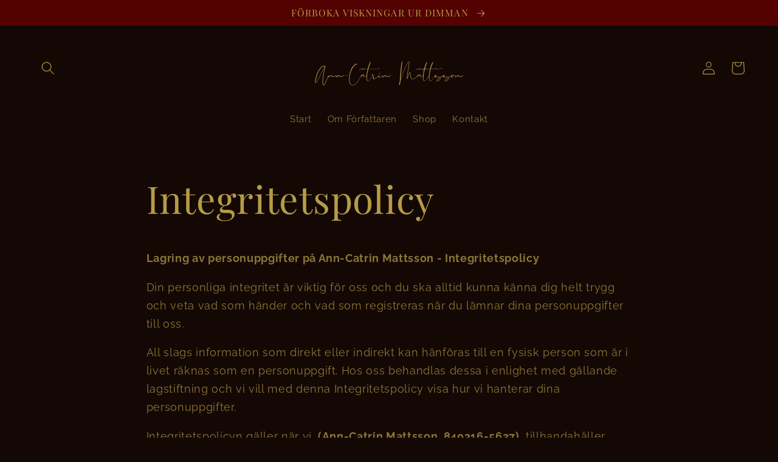

--- FILE ---
content_type: text/html; charset=utf-8
request_url: https://anncatrinmattsson.se/pages/terms-of-service
body_size: 21953
content:
<!doctype html>
<html class="no-js" lang="sv">
  <head>


    <meta charset="utf-8">
    <meta http-equiv="X-UA-Compatible" content="IE=edge">
    <meta name="viewport" content="width=device-width,initial-scale=1">
    <meta name="theme-color" content="">
    <link rel="canonical" href="https://anncatrinmattsson.se/pages/terms-of-service">
    <link rel="preconnect" href="https://cdn.shopify.com" crossorigin><link rel="preconnect" href="https://fonts.shopifycdn.com" crossorigin><title>
      Integritetspolicy
 &ndash; ann-catrinmattsson</title>

    
      <meta name="description" content="Lagring av personuppgifter på Ann-Catrin Mattsson - Integritetspolicy Din personliga integritet är viktig för oss och du ska alltid kunna känna dig helt trygg och veta vad som händer och vad som registreras när du lämnar dina personuppgifter till oss. All slags information som direkt eller indirekt kan hänföras till en">
    

    

<meta property="og:site_name" content="ann-catrinmattsson">
<meta property="og:url" content="https://anncatrinmattsson.se/pages/terms-of-service">
<meta property="og:title" content="Integritetspolicy">
<meta property="og:type" content="website">
<meta property="og:description" content="Lagring av personuppgifter på Ann-Catrin Mattsson - Integritetspolicy Din personliga integritet är viktig för oss och du ska alltid kunna känna dig helt trygg och veta vad som händer och vad som registreras när du lämnar dina personuppgifter till oss. All slags information som direkt eller indirekt kan hänföras till en"><meta name="twitter:card" content="summary_large_image">
<meta name="twitter:title" content="Integritetspolicy">
<meta name="twitter:description" content="Lagring av personuppgifter på Ann-Catrin Mattsson - Integritetspolicy Din personliga integritet är viktig för oss och du ska alltid kunna känna dig helt trygg och veta vad som händer och vad som registreras när du lämnar dina personuppgifter till oss. All slags information som direkt eller indirekt kan hänföras till en">


    <script src="//anncatrinmattsson.se/cdn/shop/t/3/assets/global.js?v=24850326154503943211657901826" defer="defer"></script>
    <script>window.performance && window.performance.mark && window.performance.mark('shopify.content_for_header.start');</script><meta id="shopify-digital-wallet" name="shopify-digital-wallet" content="/64640024790/digital_wallets/dialog">
<meta name="shopify-checkout-api-token" content="6c9495c49b6d6a345e14d3c0ef601968">
<meta id="in-context-paypal-metadata" data-shop-id="64640024790" data-venmo-supported="false" data-environment="production" data-locale="en_US" data-paypal-v4="true" data-currency="SEK">
<script async="async" src="/checkouts/internal/preloads.js?locale=sv-SE"></script>
<link rel="preconnect" href="https://shop.app" crossorigin="anonymous">
<script async="async" src="https://shop.app/checkouts/internal/preloads.js?locale=sv-SE&shop_id=64640024790" crossorigin="anonymous"></script>
<script id="apple-pay-shop-capabilities" type="application/json">{"shopId":64640024790,"countryCode":"SE","currencyCode":"SEK","merchantCapabilities":["supports3DS"],"merchantId":"gid:\/\/shopify\/Shop\/64640024790","merchantName":"ann-catrinmattsson","requiredBillingContactFields":["postalAddress","email"],"requiredShippingContactFields":["postalAddress","email"],"shippingType":"shipping","supportedNetworks":["visa","maestro","masterCard","amex"],"total":{"type":"pending","label":"ann-catrinmattsson","amount":"1.00"},"shopifyPaymentsEnabled":true,"supportsSubscriptions":true}</script>
<script id="shopify-features" type="application/json">{"accessToken":"6c9495c49b6d6a345e14d3c0ef601968","betas":["rich-media-storefront-analytics"],"domain":"anncatrinmattsson.se","predictiveSearch":true,"shopId":64640024790,"locale":"sv"}</script>
<script>var Shopify = Shopify || {};
Shopify.shop = "ann-catrinmattsson.myshopify.com";
Shopify.locale = "sv";
Shopify.currency = {"active":"SEK","rate":"1.0"};
Shopify.country = "SE";
Shopify.theme = {"name":"Studio","id":134681821398,"schema_name":"Studio","schema_version":"3.0.1","theme_store_id":1431,"role":"main"};
Shopify.theme.handle = "null";
Shopify.theme.style = {"id":null,"handle":null};
Shopify.cdnHost = "anncatrinmattsson.se/cdn";
Shopify.routes = Shopify.routes || {};
Shopify.routes.root = "/";</script>
<script type="module">!function(o){(o.Shopify=o.Shopify||{}).modules=!0}(window);</script>
<script>!function(o){function n(){var o=[];function n(){o.push(Array.prototype.slice.apply(arguments))}return n.q=o,n}var t=o.Shopify=o.Shopify||{};t.loadFeatures=n(),t.autoloadFeatures=n()}(window);</script>
<script>
  window.ShopifyPay = window.ShopifyPay || {};
  window.ShopifyPay.apiHost = "shop.app\/pay";
  window.ShopifyPay.redirectState = null;
</script>
<script id="shop-js-analytics" type="application/json">{"pageType":"page"}</script>
<script defer="defer" async type="module" src="//anncatrinmattsson.se/cdn/shopifycloud/shop-js/modules/v2/client.init-shop-cart-sync_D51RTnKt.sv.esm.js"></script>
<script defer="defer" async type="module" src="//anncatrinmattsson.se/cdn/shopifycloud/shop-js/modules/v2/chunk.common_dmzdNcGn.esm.js"></script>
<script defer="defer" async type="module" src="//anncatrinmattsson.se/cdn/shopifycloud/shop-js/modules/v2/chunk.modal_D9odvy2b.esm.js"></script>
<script type="module">
  await import("//anncatrinmattsson.se/cdn/shopifycloud/shop-js/modules/v2/client.init-shop-cart-sync_D51RTnKt.sv.esm.js");
await import("//anncatrinmattsson.se/cdn/shopifycloud/shop-js/modules/v2/chunk.common_dmzdNcGn.esm.js");
await import("//anncatrinmattsson.se/cdn/shopifycloud/shop-js/modules/v2/chunk.modal_D9odvy2b.esm.js");

  window.Shopify.SignInWithShop?.initShopCartSync?.({"fedCMEnabled":true,"windoidEnabled":true});

</script>
<script>
  window.Shopify = window.Shopify || {};
  if (!window.Shopify.featureAssets) window.Shopify.featureAssets = {};
  window.Shopify.featureAssets['shop-js'] = {"shop-cart-sync":["modules/v2/client.shop-cart-sync_BOhnZSXy.sv.esm.js","modules/v2/chunk.common_dmzdNcGn.esm.js","modules/v2/chunk.modal_D9odvy2b.esm.js"],"init-fed-cm":["modules/v2/client.init-fed-cm_DucqZXMs.sv.esm.js","modules/v2/chunk.common_dmzdNcGn.esm.js","modules/v2/chunk.modal_D9odvy2b.esm.js"],"init-shop-email-lookup-coordinator":["modules/v2/client.init-shop-email-lookup-coordinator_CQSXIK6u.sv.esm.js","modules/v2/chunk.common_dmzdNcGn.esm.js","modules/v2/chunk.modal_D9odvy2b.esm.js"],"init-windoid":["modules/v2/client.init-windoid_C3pozddn.sv.esm.js","modules/v2/chunk.common_dmzdNcGn.esm.js","modules/v2/chunk.modal_D9odvy2b.esm.js"],"shop-button":["modules/v2/client.shop-button_BiY8w6Rf.sv.esm.js","modules/v2/chunk.common_dmzdNcGn.esm.js","modules/v2/chunk.modal_D9odvy2b.esm.js"],"shop-cash-offers":["modules/v2/client.shop-cash-offers_a4akVtOJ.sv.esm.js","modules/v2/chunk.common_dmzdNcGn.esm.js","modules/v2/chunk.modal_D9odvy2b.esm.js"],"shop-toast-manager":["modules/v2/client.shop-toast-manager_DsNGB9Me.sv.esm.js","modules/v2/chunk.common_dmzdNcGn.esm.js","modules/v2/chunk.modal_D9odvy2b.esm.js"],"init-shop-cart-sync":["modules/v2/client.init-shop-cart-sync_D51RTnKt.sv.esm.js","modules/v2/chunk.common_dmzdNcGn.esm.js","modules/v2/chunk.modal_D9odvy2b.esm.js"],"init-customer-accounts-sign-up":["modules/v2/client.init-customer-accounts-sign-up_BSbj_YXe.sv.esm.js","modules/v2/client.shop-login-button_QmWeAEyW.sv.esm.js","modules/v2/chunk.common_dmzdNcGn.esm.js","modules/v2/chunk.modal_D9odvy2b.esm.js"],"pay-button":["modules/v2/client.pay-button_BMOSppF7.sv.esm.js","modules/v2/chunk.common_dmzdNcGn.esm.js","modules/v2/chunk.modal_D9odvy2b.esm.js"],"init-customer-accounts":["modules/v2/client.init-customer-accounts_lBb5Etkf.sv.esm.js","modules/v2/client.shop-login-button_QmWeAEyW.sv.esm.js","modules/v2/chunk.common_dmzdNcGn.esm.js","modules/v2/chunk.modal_D9odvy2b.esm.js"],"avatar":["modules/v2/client.avatar_BTnouDA3.sv.esm.js"],"init-shop-for-new-customer-accounts":["modules/v2/client.init-shop-for-new-customer-accounts_BKJesLZN.sv.esm.js","modules/v2/client.shop-login-button_QmWeAEyW.sv.esm.js","modules/v2/chunk.common_dmzdNcGn.esm.js","modules/v2/chunk.modal_D9odvy2b.esm.js"],"shop-follow-button":["modules/v2/client.shop-follow-button_DetD359p.sv.esm.js","modules/v2/chunk.common_dmzdNcGn.esm.js","modules/v2/chunk.modal_D9odvy2b.esm.js"],"checkout-modal":["modules/v2/client.checkout-modal_wqsILXvV.sv.esm.js","modules/v2/chunk.common_dmzdNcGn.esm.js","modules/v2/chunk.modal_D9odvy2b.esm.js"],"shop-login-button":["modules/v2/client.shop-login-button_QmWeAEyW.sv.esm.js","modules/v2/chunk.common_dmzdNcGn.esm.js","modules/v2/chunk.modal_D9odvy2b.esm.js"],"lead-capture":["modules/v2/client.lead-capture_Dt8Dcte-.sv.esm.js","modules/v2/chunk.common_dmzdNcGn.esm.js","modules/v2/chunk.modal_D9odvy2b.esm.js"],"shop-login":["modules/v2/client.shop-login_DOXnCoYC.sv.esm.js","modules/v2/chunk.common_dmzdNcGn.esm.js","modules/v2/chunk.modal_D9odvy2b.esm.js"],"payment-terms":["modules/v2/client.payment-terms_rvDCEzzN.sv.esm.js","modules/v2/chunk.common_dmzdNcGn.esm.js","modules/v2/chunk.modal_D9odvy2b.esm.js"]};
</script>
<script>(function() {
  var isLoaded = false;
  function asyncLoad() {
    if (isLoaded) return;
    isLoaded = true;
    var urls = ["https:\/\/anncatrinmattsson.se\/apps\/giraffly-stickycart\/stickycart-56b1fbd801492ab8fe04b6fa7d79d01b24e74c54.js?shop=ann-catrinmattsson.myshopify.com","https:\/\/tms.trackingmore.net\/static\/js\/checkout.js?shop=ann-catrinmattsson.myshopify.com","https:\/\/trustbadge.shopclimb.com\/files\/js\/dist\/trustbadge.min.js?shop=ann-catrinmattsson.myshopify.com"];
    for (var i = 0; i < urls.length; i++) {
      var s = document.createElement('script');
      s.type = 'text/javascript';
      s.async = true;
      s.src = urls[i];
      var x = document.getElementsByTagName('script')[0];
      x.parentNode.insertBefore(s, x);
    }
  };
  if(window.attachEvent) {
    window.attachEvent('onload', asyncLoad);
  } else {
    window.addEventListener('load', asyncLoad, false);
  }
})();</script>
<script id="__st">var __st={"a":64640024790,"offset":3600,"reqid":"d097e2f7-082a-4aa5-b9b0-bed4cc0526cc-1769893924","pageurl":"anncatrinmattsson.se\/pages\/terms-of-service","s":"pages-101495144662","u":"851e50a6f79f","p":"page","rtyp":"page","rid":101495144662};</script>
<script>window.ShopifyPaypalV4VisibilityTracking = true;</script>
<script id="captcha-bootstrap">!function(){'use strict';const t='contact',e='account',n='new_comment',o=[[t,t],['blogs',n],['comments',n],[t,'customer']],c=[[e,'customer_login'],[e,'guest_login'],[e,'recover_customer_password'],[e,'create_customer']],r=t=>t.map((([t,e])=>`form[action*='/${t}']:not([data-nocaptcha='true']) input[name='form_type'][value='${e}']`)).join(','),a=t=>()=>t?[...document.querySelectorAll(t)].map((t=>t.form)):[];function s(){const t=[...o],e=r(t);return a(e)}const i='password',u='form_key',d=['recaptcha-v3-token','g-recaptcha-response','h-captcha-response',i],f=()=>{try{return window.sessionStorage}catch{return}},m='__shopify_v',_=t=>t.elements[u];function p(t,e,n=!1){try{const o=window.sessionStorage,c=JSON.parse(o.getItem(e)),{data:r}=function(t){const{data:e,action:n}=t;return t[m]||n?{data:e,action:n}:{data:t,action:n}}(c);for(const[e,n]of Object.entries(r))t.elements[e]&&(t.elements[e].value=n);n&&o.removeItem(e)}catch(o){console.error('form repopulation failed',{error:o})}}const l='form_type',E='cptcha';function T(t){t.dataset[E]=!0}const w=window,h=w.document,L='Shopify',v='ce_forms',y='captcha';let A=!1;((t,e)=>{const n=(g='f06e6c50-85a8-45c8-87d0-21a2b65856fe',I='https://cdn.shopify.com/shopifycloud/storefront-forms-hcaptcha/ce_storefront_forms_captcha_hcaptcha.v1.5.2.iife.js',D={infoText:'Skyddas av hCaptcha',privacyText:'Integritet',termsText:'Villkor'},(t,e,n)=>{const o=w[L][v],c=o.bindForm;if(c)return c(t,g,e,D).then(n);var r;o.q.push([[t,g,e,D],n]),r=I,A||(h.body.append(Object.assign(h.createElement('script'),{id:'captcha-provider',async:!0,src:r})),A=!0)});var g,I,D;w[L]=w[L]||{},w[L][v]=w[L][v]||{},w[L][v].q=[],w[L][y]=w[L][y]||{},w[L][y].protect=function(t,e){n(t,void 0,e),T(t)},Object.freeze(w[L][y]),function(t,e,n,w,h,L){const[v,y,A,g]=function(t,e,n){const i=e?o:[],u=t?c:[],d=[...i,...u],f=r(d),m=r(i),_=r(d.filter((([t,e])=>n.includes(e))));return[a(f),a(m),a(_),s()]}(w,h,L),I=t=>{const e=t.target;return e instanceof HTMLFormElement?e:e&&e.form},D=t=>v().includes(t);t.addEventListener('submit',(t=>{const e=I(t);if(!e)return;const n=D(e)&&!e.dataset.hcaptchaBound&&!e.dataset.recaptchaBound,o=_(e),c=g().includes(e)&&(!o||!o.value);(n||c)&&t.preventDefault(),c&&!n&&(function(t){try{if(!f())return;!function(t){const e=f();if(!e)return;const n=_(t);if(!n)return;const o=n.value;o&&e.removeItem(o)}(t);const e=Array.from(Array(32),(()=>Math.random().toString(36)[2])).join('');!function(t,e){_(t)||t.append(Object.assign(document.createElement('input'),{type:'hidden',name:u})),t.elements[u].value=e}(t,e),function(t,e){const n=f();if(!n)return;const o=[...t.querySelectorAll(`input[type='${i}']`)].map((({name:t})=>t)),c=[...d,...o],r={};for(const[a,s]of new FormData(t).entries())c.includes(a)||(r[a]=s);n.setItem(e,JSON.stringify({[m]:1,action:t.action,data:r}))}(t,e)}catch(e){console.error('failed to persist form',e)}}(e),e.submit())}));const S=(t,e)=>{t&&!t.dataset[E]&&(n(t,e.some((e=>e===t))),T(t))};for(const o of['focusin','change'])t.addEventListener(o,(t=>{const e=I(t);D(e)&&S(e,y())}));const B=e.get('form_key'),M=e.get(l),P=B&&M;t.addEventListener('DOMContentLoaded',(()=>{const t=y();if(P)for(const e of t)e.elements[l].value===M&&p(e,B);[...new Set([...A(),...v().filter((t=>'true'===t.dataset.shopifyCaptcha))])].forEach((e=>S(e,t)))}))}(h,new URLSearchParams(w.location.search),n,t,e,['guest_login'])})(!0,!0)}();</script>
<script integrity="sha256-4kQ18oKyAcykRKYeNunJcIwy7WH5gtpwJnB7kiuLZ1E=" data-source-attribution="shopify.loadfeatures" defer="defer" src="//anncatrinmattsson.se/cdn/shopifycloud/storefront/assets/storefront/load_feature-a0a9edcb.js" crossorigin="anonymous"></script>
<script crossorigin="anonymous" defer="defer" src="//anncatrinmattsson.se/cdn/shopifycloud/storefront/assets/shopify_pay/storefront-65b4c6d7.js?v=20250812"></script>
<script data-source-attribution="shopify.dynamic_checkout.dynamic.init">var Shopify=Shopify||{};Shopify.PaymentButton=Shopify.PaymentButton||{isStorefrontPortableWallets:!0,init:function(){window.Shopify.PaymentButton.init=function(){};var t=document.createElement("script");t.src="https://anncatrinmattsson.se/cdn/shopifycloud/portable-wallets/latest/portable-wallets.sv.js",t.type="module",document.head.appendChild(t)}};
</script>
<script data-source-attribution="shopify.dynamic_checkout.buyer_consent">
  function portableWalletsHideBuyerConsent(e){var t=document.getElementById("shopify-buyer-consent"),n=document.getElementById("shopify-subscription-policy-button");t&&n&&(t.classList.add("hidden"),t.setAttribute("aria-hidden","true"),n.removeEventListener("click",e))}function portableWalletsShowBuyerConsent(e){var t=document.getElementById("shopify-buyer-consent"),n=document.getElementById("shopify-subscription-policy-button");t&&n&&(t.classList.remove("hidden"),t.removeAttribute("aria-hidden"),n.addEventListener("click",e))}window.Shopify?.PaymentButton&&(window.Shopify.PaymentButton.hideBuyerConsent=portableWalletsHideBuyerConsent,window.Shopify.PaymentButton.showBuyerConsent=portableWalletsShowBuyerConsent);
</script>
<script data-source-attribution="shopify.dynamic_checkout.cart.bootstrap">document.addEventListener("DOMContentLoaded",(function(){function t(){return document.querySelector("shopify-accelerated-checkout-cart, shopify-accelerated-checkout")}if(t())Shopify.PaymentButton.init();else{new MutationObserver((function(e,n){t()&&(Shopify.PaymentButton.init(),n.disconnect())})).observe(document.body,{childList:!0,subtree:!0})}}));
</script>
<link id="shopify-accelerated-checkout-styles" rel="stylesheet" media="screen" href="https://anncatrinmattsson.se/cdn/shopifycloud/portable-wallets/latest/accelerated-checkout-backwards-compat.css" crossorigin="anonymous">
<style id="shopify-accelerated-checkout-cart">
        #shopify-buyer-consent {
  margin-top: 1em;
  display: inline-block;
  width: 100%;
}

#shopify-buyer-consent.hidden {
  display: none;
}

#shopify-subscription-policy-button {
  background: none;
  border: none;
  padding: 0;
  text-decoration: underline;
  font-size: inherit;
  cursor: pointer;
}

#shopify-subscription-policy-button::before {
  box-shadow: none;
}

      </style>
<script id="sections-script" data-sections="header,footer" defer="defer" src="//anncatrinmattsson.se/cdn/shop/t/3/compiled_assets/scripts.js?v=946"></script>
<script>window.performance && window.performance.mark && window.performance.mark('shopify.content_for_header.end');</script>


    <style data-shopify>
      @font-face {
  font-family: Raleway;
  font-weight: 400;
  font-style: normal;
  font-display: swap;
  src: url("//anncatrinmattsson.se/cdn/fonts/raleway/raleway_n4.2c76ddd103ff0f30b1230f13e160330ff8b2c68a.woff2") format("woff2"),
       url("//anncatrinmattsson.se/cdn/fonts/raleway/raleway_n4.c057757dddc39994ad5d9c9f58e7c2c2a72359a9.woff") format("woff");
}

      @font-face {
  font-family: Raleway;
  font-weight: 700;
  font-style: normal;
  font-display: swap;
  src: url("//anncatrinmattsson.se/cdn/fonts/raleway/raleway_n7.740cf9e1e4566800071db82eeca3cca45f43ba63.woff2") format("woff2"),
       url("//anncatrinmattsson.se/cdn/fonts/raleway/raleway_n7.84943791ecde186400af8db54cf3b5b5e5049a8f.woff") format("woff");
}

      @font-face {
  font-family: Raleway;
  font-weight: 400;
  font-style: italic;
  font-display: swap;
  src: url("//anncatrinmattsson.se/cdn/fonts/raleway/raleway_i4.aaa73a72f55a5e60da3e9a082717e1ed8f22f0a2.woff2") format("woff2"),
       url("//anncatrinmattsson.se/cdn/fonts/raleway/raleway_i4.650670cc243082f8988ecc5576b6d613cfd5a8ee.woff") format("woff");
}

      @font-face {
  font-family: Raleway;
  font-weight: 700;
  font-style: italic;
  font-display: swap;
  src: url("//anncatrinmattsson.se/cdn/fonts/raleway/raleway_i7.6d68e3c55f3382a6b4f1173686f538d89ce56dbc.woff2") format("woff2"),
       url("//anncatrinmattsson.se/cdn/fonts/raleway/raleway_i7.ed82a5a5951418ec5b6b0a5010cb65216574b2bd.woff") format("woff");
}

      @font-face {
  font-family: "Playfair Display";
  font-weight: 400;
  font-style: normal;
  font-display: swap;
  src: url("//anncatrinmattsson.se/cdn/fonts/playfair_display/playfairdisplay_n4.9980f3e16959dc89137cc1369bfc3ae98af1deb9.woff2") format("woff2"),
       url("//anncatrinmattsson.se/cdn/fonts/playfair_display/playfairdisplay_n4.c562b7c8e5637886a811d2a017f9e023166064ee.woff") format("woff");
}


      :root {
        --font-body-family: Raleway, sans-serif;
        --font-body-style: normal;
        --font-body-weight: 400;
        --font-body-weight-bold: 700;

        --font-heading-family: "Playfair Display", serif;
        --font-heading-style: normal;
        --font-heading-weight: 400;

        --font-body-scale: 1.1;
        --font-heading-scale: 1.0909090909090908;

        --color-base-text: 180, 155, 70;
        --color-shadow: 180, 155, 70;
        --color-base-background-1: 20, 8, 5;
        --color-base-background-2: 84, 1, 2;
        --color-base-solid-button-labels: 44, 19, 8;
        --color-base-outline-button-labels: 180, 155, 70;
        --color-base-accent-1: 212, 186, 98;
        --color-base-accent-2: 250, 248, 240;
        --payment-terms-background-color: #140805;

        --gradient-base-background-1: #140805;
        --gradient-base-background-2: #540102;
        --gradient-base-accent-1: #d4ba62;
        --gradient-base-accent-2: #faf8f0;

        --media-padding: px;
        --media-border-opacity: 0.05;
        --media-border-width: 0px;
        --media-radius: 0px;
        --media-shadow-opacity: 0.0;
        --media-shadow-horizontal-offset: 0px;
        --media-shadow-vertical-offset: 0px;
        --media-shadow-blur-radius: 0px;
        --media-shadow-visible: 0;

        --page-width: 120rem;
        --page-width-margin: 0rem;

        --card-image-padding: 0.0rem;
        --card-corner-radius: 0.0rem;
        --card-text-alignment: center;
        --card-border-width: 0.0rem;
        --card-border-opacity: 0.0;
        --card-shadow-opacity: 0.1;
        --card-shadow-visible: 1;
        --card-shadow-horizontal-offset: 0.0rem;
        --card-shadow-vertical-offset: 0.0rem;
        --card-shadow-blur-radius: 0.0rem;

        --badge-corner-radius: 4.0rem;

        --popup-border-width: 0px;
        --popup-border-opacity: 0.1;
        --popup-corner-radius: 0px;
        --popup-shadow-opacity: 0.1;
        --popup-shadow-horizontal-offset: 6px;
        --popup-shadow-vertical-offset: 6px;
        --popup-shadow-blur-radius: 25px;

        --drawer-border-width: 1px;
        --drawer-border-opacity: 0.1;
        --drawer-shadow-opacity: 0.0;
        --drawer-shadow-horizontal-offset: 0px;
        --drawer-shadow-vertical-offset: 0px;
        --drawer-shadow-blur-radius: 0px;

        --spacing-sections-desktop: 24px;
        --spacing-sections-mobile: 20px;

        --grid-desktop-vertical-spacing: 40px;
        --grid-desktop-horizontal-spacing: 40px;
        --grid-mobile-vertical-spacing: 20px;
        --grid-mobile-horizontal-spacing: 20px;

        --text-boxes-border-opacity: 0.0;
        --text-boxes-border-width: 0px;
        --text-boxes-radius: 0px;
        --text-boxes-shadow-opacity: 0.0;
        --text-boxes-shadow-visible: 0;
        --text-boxes-shadow-horizontal-offset: 0px;
        --text-boxes-shadow-vertical-offset: 0px;
        --text-boxes-shadow-blur-radius: 0px;

        --buttons-radius: 40px;
        --buttons-radius-outset: 41px;
        --buttons-border-width: 1px;
        --buttons-border-opacity: 1.0;
        --buttons-shadow-opacity: 0.1;
        --buttons-shadow-visible: 1;
        --buttons-shadow-horizontal-offset: 2px;
        --buttons-shadow-vertical-offset: 2px;
        --buttons-shadow-blur-radius: 5px;
        --buttons-border-offset: 0.3px;

        --inputs-radius: 2px;
        --inputs-border-width: 1px;
        --inputs-border-opacity: 0.15;
        --inputs-shadow-opacity: 0.05;
        --inputs-shadow-horizontal-offset: 2px;
        --inputs-margin-offset: 2px;
        --inputs-shadow-vertical-offset: 2px;
        --inputs-shadow-blur-radius: 5px;
        --inputs-radius-outset: 3px;

        --variant-pills-radius: 40px;
        --variant-pills-border-width: 1px;
        --variant-pills-border-opacity: 0.55;
        --variant-pills-shadow-opacity: 0.0;
        --variant-pills-shadow-horizontal-offset: 0px;
        --variant-pills-shadow-vertical-offset: 0px;
        --variant-pills-shadow-blur-radius: 0px;
      }

      *,
      *::before,
      *::after {
        box-sizing: inherit;
      }

      html {
        box-sizing: border-box;
        font-size: calc(var(--font-body-scale) * 62.5%);
        height: 100%;
      }

      body {
        display: grid;
        grid-template-rows: auto auto 1fr auto;
        grid-template-columns: 100%;
        min-height: 100%;
        margin: 0;
        font-size: 1.5rem;
        letter-spacing: 0.06rem;
        line-height: calc(1 + 0.8 / var(--font-body-scale));
        font-family: var(--font-body-family);
        font-style: var(--font-body-style);
        font-weight: var(--font-body-weight);
      }

      @media screen and (min-width: 750px) {
        body {
          font-size: 1.6rem;
        }
      }
    </style>

    <link href="//anncatrinmattsson.se/cdn/shop/t/3/assets/base.css?v=19666067365360246481657901827" rel="stylesheet" type="text/css" media="all" />
<link rel="preload" as="font" href="//anncatrinmattsson.se/cdn/fonts/raleway/raleway_n4.2c76ddd103ff0f30b1230f13e160330ff8b2c68a.woff2" type="font/woff2" crossorigin><link rel="preload" as="font" href="//anncatrinmattsson.se/cdn/fonts/playfair_display/playfairdisplay_n4.9980f3e16959dc89137cc1369bfc3ae98af1deb9.woff2" type="font/woff2" crossorigin><link rel="stylesheet" href="//anncatrinmattsson.se/cdn/shop/t/3/assets/component-predictive-search.css?v=165644661289088488651657901826" media="print" onload="this.media='all'"><script>document.documentElement.className = document.documentElement.className.replace('no-js', 'js');
    if (Shopify.designMode) {
      document.documentElement.classList.add('shopify-design-mode');
    }
    </script>
  <link href="https://monorail-edge.shopifysvc.com" rel="dns-prefetch">
<script>(function(){if ("sendBeacon" in navigator && "performance" in window) {try {var session_token_from_headers = performance.getEntriesByType('navigation')[0].serverTiming.find(x => x.name == '_s').description;} catch {var session_token_from_headers = undefined;}var session_cookie_matches = document.cookie.match(/_shopify_s=([^;]*)/);var session_token_from_cookie = session_cookie_matches && session_cookie_matches.length === 2 ? session_cookie_matches[1] : "";var session_token = session_token_from_headers || session_token_from_cookie || "";function handle_abandonment_event(e) {var entries = performance.getEntries().filter(function(entry) {return /monorail-edge.shopifysvc.com/.test(entry.name);});if (!window.abandonment_tracked && entries.length === 0) {window.abandonment_tracked = true;var currentMs = Date.now();var navigation_start = performance.timing.navigationStart;var payload = {shop_id: 64640024790,url: window.location.href,navigation_start,duration: currentMs - navigation_start,session_token,page_type: "page"};window.navigator.sendBeacon("https://monorail-edge.shopifysvc.com/v1/produce", JSON.stringify({schema_id: "online_store_buyer_site_abandonment/1.1",payload: payload,metadata: {event_created_at_ms: currentMs,event_sent_at_ms: currentMs}}));}}window.addEventListener('pagehide', handle_abandonment_event);}}());</script>
<script id="web-pixels-manager-setup">(function e(e,d,r,n,o){if(void 0===o&&(o={}),!Boolean(null===(a=null===(i=window.Shopify)||void 0===i?void 0:i.analytics)||void 0===a?void 0:a.replayQueue)){var i,a;window.Shopify=window.Shopify||{};var t=window.Shopify;t.analytics=t.analytics||{};var s=t.analytics;s.replayQueue=[],s.publish=function(e,d,r){return s.replayQueue.push([e,d,r]),!0};try{self.performance.mark("wpm:start")}catch(e){}var l=function(){var e={modern:/Edge?\/(1{2}[4-9]|1[2-9]\d|[2-9]\d{2}|\d{4,})\.\d+(\.\d+|)|Firefox\/(1{2}[4-9]|1[2-9]\d|[2-9]\d{2}|\d{4,})\.\d+(\.\d+|)|Chrom(ium|e)\/(9{2}|\d{3,})\.\d+(\.\d+|)|(Maci|X1{2}).+ Version\/(15\.\d+|(1[6-9]|[2-9]\d|\d{3,})\.\d+)([,.]\d+|)( \(\w+\)|)( Mobile\/\w+|) Safari\/|Chrome.+OPR\/(9{2}|\d{3,})\.\d+\.\d+|(CPU[ +]OS|iPhone[ +]OS|CPU[ +]iPhone|CPU IPhone OS|CPU iPad OS)[ +]+(15[._]\d+|(1[6-9]|[2-9]\d|\d{3,})[._]\d+)([._]\d+|)|Android:?[ /-](13[3-9]|1[4-9]\d|[2-9]\d{2}|\d{4,})(\.\d+|)(\.\d+|)|Android.+Firefox\/(13[5-9]|1[4-9]\d|[2-9]\d{2}|\d{4,})\.\d+(\.\d+|)|Android.+Chrom(ium|e)\/(13[3-9]|1[4-9]\d|[2-9]\d{2}|\d{4,})\.\d+(\.\d+|)|SamsungBrowser\/([2-9]\d|\d{3,})\.\d+/,legacy:/Edge?\/(1[6-9]|[2-9]\d|\d{3,})\.\d+(\.\d+|)|Firefox\/(5[4-9]|[6-9]\d|\d{3,})\.\d+(\.\d+|)|Chrom(ium|e)\/(5[1-9]|[6-9]\d|\d{3,})\.\d+(\.\d+|)([\d.]+$|.*Safari\/(?![\d.]+ Edge\/[\d.]+$))|(Maci|X1{2}).+ Version\/(10\.\d+|(1[1-9]|[2-9]\d|\d{3,})\.\d+)([,.]\d+|)( \(\w+\)|)( Mobile\/\w+|) Safari\/|Chrome.+OPR\/(3[89]|[4-9]\d|\d{3,})\.\d+\.\d+|(CPU[ +]OS|iPhone[ +]OS|CPU[ +]iPhone|CPU IPhone OS|CPU iPad OS)[ +]+(10[._]\d+|(1[1-9]|[2-9]\d|\d{3,})[._]\d+)([._]\d+|)|Android:?[ /-](13[3-9]|1[4-9]\d|[2-9]\d{2}|\d{4,})(\.\d+|)(\.\d+|)|Mobile Safari.+OPR\/([89]\d|\d{3,})\.\d+\.\d+|Android.+Firefox\/(13[5-9]|1[4-9]\d|[2-9]\d{2}|\d{4,})\.\d+(\.\d+|)|Android.+Chrom(ium|e)\/(13[3-9]|1[4-9]\d|[2-9]\d{2}|\d{4,})\.\d+(\.\d+|)|Android.+(UC? ?Browser|UCWEB|U3)[ /]?(15\.([5-9]|\d{2,})|(1[6-9]|[2-9]\d|\d{3,})\.\d+)\.\d+|SamsungBrowser\/(5\.\d+|([6-9]|\d{2,})\.\d+)|Android.+MQ{2}Browser\/(14(\.(9|\d{2,})|)|(1[5-9]|[2-9]\d|\d{3,})(\.\d+|))(\.\d+|)|K[Aa][Ii]OS\/(3\.\d+|([4-9]|\d{2,})\.\d+)(\.\d+|)/},d=e.modern,r=e.legacy,n=navigator.userAgent;return n.match(d)?"modern":n.match(r)?"legacy":"unknown"}(),u="modern"===l?"modern":"legacy",c=(null!=n?n:{modern:"",legacy:""})[u],f=function(e){return[e.baseUrl,"/wpm","/b",e.hashVersion,"modern"===e.buildTarget?"m":"l",".js"].join("")}({baseUrl:d,hashVersion:r,buildTarget:u}),m=function(e){var d=e.version,r=e.bundleTarget,n=e.surface,o=e.pageUrl,i=e.monorailEndpoint;return{emit:function(e){var a=e.status,t=e.errorMsg,s=(new Date).getTime(),l=JSON.stringify({metadata:{event_sent_at_ms:s},events:[{schema_id:"web_pixels_manager_load/3.1",payload:{version:d,bundle_target:r,page_url:o,status:a,surface:n,error_msg:t},metadata:{event_created_at_ms:s}}]});if(!i)return console&&console.warn&&console.warn("[Web Pixels Manager] No Monorail endpoint provided, skipping logging."),!1;try{return self.navigator.sendBeacon.bind(self.navigator)(i,l)}catch(e){}var u=new XMLHttpRequest;try{return u.open("POST",i,!0),u.setRequestHeader("Content-Type","text/plain"),u.send(l),!0}catch(e){return console&&console.warn&&console.warn("[Web Pixels Manager] Got an unhandled error while logging to Monorail."),!1}}}}({version:r,bundleTarget:l,surface:e.surface,pageUrl:self.location.href,monorailEndpoint:e.monorailEndpoint});try{o.browserTarget=l,function(e){var d=e.src,r=e.async,n=void 0===r||r,o=e.onload,i=e.onerror,a=e.sri,t=e.scriptDataAttributes,s=void 0===t?{}:t,l=document.createElement("script"),u=document.querySelector("head"),c=document.querySelector("body");if(l.async=n,l.src=d,a&&(l.integrity=a,l.crossOrigin="anonymous"),s)for(var f in s)if(Object.prototype.hasOwnProperty.call(s,f))try{l.dataset[f]=s[f]}catch(e){}if(o&&l.addEventListener("load",o),i&&l.addEventListener("error",i),u)u.appendChild(l);else{if(!c)throw new Error("Did not find a head or body element to append the script");c.appendChild(l)}}({src:f,async:!0,onload:function(){if(!function(){var e,d;return Boolean(null===(d=null===(e=window.Shopify)||void 0===e?void 0:e.analytics)||void 0===d?void 0:d.initialized)}()){var d=window.webPixelsManager.init(e)||void 0;if(d){var r=window.Shopify.analytics;r.replayQueue.forEach((function(e){var r=e[0],n=e[1],o=e[2];d.publishCustomEvent(r,n,o)})),r.replayQueue=[],r.publish=d.publishCustomEvent,r.visitor=d.visitor,r.initialized=!0}}},onerror:function(){return m.emit({status:"failed",errorMsg:"".concat(f," has failed to load")})},sri:function(e){var d=/^sha384-[A-Za-z0-9+/=]+$/;return"string"==typeof e&&d.test(e)}(c)?c:"",scriptDataAttributes:o}),m.emit({status:"loading"})}catch(e){m.emit({status:"failed",errorMsg:(null==e?void 0:e.message)||"Unknown error"})}}})({shopId: 64640024790,storefrontBaseUrl: "https://anncatrinmattsson.se",extensionsBaseUrl: "https://extensions.shopifycdn.com/cdn/shopifycloud/web-pixels-manager",monorailEndpoint: "https://monorail-edge.shopifysvc.com/unstable/produce_batch",surface: "storefront-renderer",enabledBetaFlags: ["2dca8a86"],webPixelsConfigList: [{"id":"2121957701","configuration":"{\"webPixelName\":\"Judge.me\"}","eventPayloadVersion":"v1","runtimeContext":"STRICT","scriptVersion":"34ad157958823915625854214640f0bf","type":"APP","apiClientId":683015,"privacyPurposes":["ANALYTICS"],"dataSharingAdjustments":{"protectedCustomerApprovalScopes":["read_customer_email","read_customer_name","read_customer_personal_data","read_customer_phone"]}},{"id":"shopify-app-pixel","configuration":"{}","eventPayloadVersion":"v1","runtimeContext":"STRICT","scriptVersion":"0450","apiClientId":"shopify-pixel","type":"APP","privacyPurposes":["ANALYTICS","MARKETING"]},{"id":"shopify-custom-pixel","eventPayloadVersion":"v1","runtimeContext":"LAX","scriptVersion":"0450","apiClientId":"shopify-pixel","type":"CUSTOM","privacyPurposes":["ANALYTICS","MARKETING"]}],isMerchantRequest: false,initData: {"shop":{"name":"ann-catrinmattsson","paymentSettings":{"currencyCode":"SEK"},"myshopifyDomain":"ann-catrinmattsson.myshopify.com","countryCode":"SE","storefrontUrl":"https:\/\/anncatrinmattsson.se"},"customer":null,"cart":null,"checkout":null,"productVariants":[],"purchasingCompany":null},},"https://anncatrinmattsson.se/cdn","1d2a099fw23dfb22ep557258f5m7a2edbae",{"modern":"","legacy":""},{"shopId":"64640024790","storefrontBaseUrl":"https:\/\/anncatrinmattsson.se","extensionBaseUrl":"https:\/\/extensions.shopifycdn.com\/cdn\/shopifycloud\/web-pixels-manager","surface":"storefront-renderer","enabledBetaFlags":"[\"2dca8a86\"]","isMerchantRequest":"false","hashVersion":"1d2a099fw23dfb22ep557258f5m7a2edbae","publish":"custom","events":"[[\"page_viewed\",{}]]"});</script><script>
  window.ShopifyAnalytics = window.ShopifyAnalytics || {};
  window.ShopifyAnalytics.meta = window.ShopifyAnalytics.meta || {};
  window.ShopifyAnalytics.meta.currency = 'SEK';
  var meta = {"page":{"pageType":"page","resourceType":"page","resourceId":101495144662,"requestId":"d097e2f7-082a-4aa5-b9b0-bed4cc0526cc-1769893924"}};
  for (var attr in meta) {
    window.ShopifyAnalytics.meta[attr] = meta[attr];
  }
</script>
<script class="analytics">
  (function () {
    var customDocumentWrite = function(content) {
      var jquery = null;

      if (window.jQuery) {
        jquery = window.jQuery;
      } else if (window.Checkout && window.Checkout.$) {
        jquery = window.Checkout.$;
      }

      if (jquery) {
        jquery('body').append(content);
      }
    };

    var hasLoggedConversion = function(token) {
      if (token) {
        return document.cookie.indexOf('loggedConversion=' + token) !== -1;
      }
      return false;
    }

    var setCookieIfConversion = function(token) {
      if (token) {
        var twoMonthsFromNow = new Date(Date.now());
        twoMonthsFromNow.setMonth(twoMonthsFromNow.getMonth() + 2);

        document.cookie = 'loggedConversion=' + token + '; expires=' + twoMonthsFromNow;
      }
    }

    var trekkie = window.ShopifyAnalytics.lib = window.trekkie = window.trekkie || [];
    if (trekkie.integrations) {
      return;
    }
    trekkie.methods = [
      'identify',
      'page',
      'ready',
      'track',
      'trackForm',
      'trackLink'
    ];
    trekkie.factory = function(method) {
      return function() {
        var args = Array.prototype.slice.call(arguments);
        args.unshift(method);
        trekkie.push(args);
        return trekkie;
      };
    };
    for (var i = 0; i < trekkie.methods.length; i++) {
      var key = trekkie.methods[i];
      trekkie[key] = trekkie.factory(key);
    }
    trekkie.load = function(config) {
      trekkie.config = config || {};
      trekkie.config.initialDocumentCookie = document.cookie;
      var first = document.getElementsByTagName('script')[0];
      var script = document.createElement('script');
      script.type = 'text/javascript';
      script.onerror = function(e) {
        var scriptFallback = document.createElement('script');
        scriptFallback.type = 'text/javascript';
        scriptFallback.onerror = function(error) {
                var Monorail = {
      produce: function produce(monorailDomain, schemaId, payload) {
        var currentMs = new Date().getTime();
        var event = {
          schema_id: schemaId,
          payload: payload,
          metadata: {
            event_created_at_ms: currentMs,
            event_sent_at_ms: currentMs
          }
        };
        return Monorail.sendRequest("https://" + monorailDomain + "/v1/produce", JSON.stringify(event));
      },
      sendRequest: function sendRequest(endpointUrl, payload) {
        // Try the sendBeacon API
        if (window && window.navigator && typeof window.navigator.sendBeacon === 'function' && typeof window.Blob === 'function' && !Monorail.isIos12()) {
          var blobData = new window.Blob([payload], {
            type: 'text/plain'
          });

          if (window.navigator.sendBeacon(endpointUrl, blobData)) {
            return true;
          } // sendBeacon was not successful

        } // XHR beacon

        var xhr = new XMLHttpRequest();

        try {
          xhr.open('POST', endpointUrl);
          xhr.setRequestHeader('Content-Type', 'text/plain');
          xhr.send(payload);
        } catch (e) {
          console.log(e);
        }

        return false;
      },
      isIos12: function isIos12() {
        return window.navigator.userAgent.lastIndexOf('iPhone; CPU iPhone OS 12_') !== -1 || window.navigator.userAgent.lastIndexOf('iPad; CPU OS 12_') !== -1;
      }
    };
    Monorail.produce('monorail-edge.shopifysvc.com',
      'trekkie_storefront_load_errors/1.1',
      {shop_id: 64640024790,
      theme_id: 134681821398,
      app_name: "storefront",
      context_url: window.location.href,
      source_url: "//anncatrinmattsson.se/cdn/s/trekkie.storefront.c59ea00e0474b293ae6629561379568a2d7c4bba.min.js"});

        };
        scriptFallback.async = true;
        scriptFallback.src = '//anncatrinmattsson.se/cdn/s/trekkie.storefront.c59ea00e0474b293ae6629561379568a2d7c4bba.min.js';
        first.parentNode.insertBefore(scriptFallback, first);
      };
      script.async = true;
      script.src = '//anncatrinmattsson.se/cdn/s/trekkie.storefront.c59ea00e0474b293ae6629561379568a2d7c4bba.min.js';
      first.parentNode.insertBefore(script, first);
    };
    trekkie.load(
      {"Trekkie":{"appName":"storefront","development":false,"defaultAttributes":{"shopId":64640024790,"isMerchantRequest":null,"themeId":134681821398,"themeCityHash":"11045386347263343309","contentLanguage":"sv","currency":"SEK","eventMetadataId":"55497563-1797-4ff0-9d50-6e67034b1e69"},"isServerSideCookieWritingEnabled":true,"monorailRegion":"shop_domain","enabledBetaFlags":["65f19447","b5387b81"]},"Session Attribution":{},"S2S":{"facebookCapiEnabled":false,"source":"trekkie-storefront-renderer","apiClientId":580111}}
    );

    var loaded = false;
    trekkie.ready(function() {
      if (loaded) return;
      loaded = true;

      window.ShopifyAnalytics.lib = window.trekkie;

      var originalDocumentWrite = document.write;
      document.write = customDocumentWrite;
      try { window.ShopifyAnalytics.merchantGoogleAnalytics.call(this); } catch(error) {};
      document.write = originalDocumentWrite;

      window.ShopifyAnalytics.lib.page(null,{"pageType":"page","resourceType":"page","resourceId":101495144662,"requestId":"d097e2f7-082a-4aa5-b9b0-bed4cc0526cc-1769893924","shopifyEmitted":true});

      var match = window.location.pathname.match(/checkouts\/(.+)\/(thank_you|post_purchase)/)
      var token = match? match[1]: undefined;
      if (!hasLoggedConversion(token)) {
        setCookieIfConversion(token);
        
      }
    });


        var eventsListenerScript = document.createElement('script');
        eventsListenerScript.async = true;
        eventsListenerScript.src = "//anncatrinmattsson.se/cdn/shopifycloud/storefront/assets/shop_events_listener-3da45d37.js";
        document.getElementsByTagName('head')[0].appendChild(eventsListenerScript);

})();</script>
<script
  defer
  src="https://anncatrinmattsson.se/cdn/shopifycloud/perf-kit/shopify-perf-kit-3.1.0.min.js"
  data-application="storefront-renderer"
  data-shop-id="64640024790"
  data-render-region="gcp-us-east1"
  data-page-type="page"
  data-theme-instance-id="134681821398"
  data-theme-name="Studio"
  data-theme-version="3.0.1"
  data-monorail-region="shop_domain"
  data-resource-timing-sampling-rate="10"
  data-shs="true"
  data-shs-beacon="true"
  data-shs-export-with-fetch="true"
  data-shs-logs-sample-rate="1"
  data-shs-beacon-endpoint="https://anncatrinmattsson.se/api/collect"
></script>
</head>

  <body class="gradient">
    <a class="skip-to-content-link button visually-hidden" href="#MainContent">
      Gå vidare till innehåll
    </a><div id="shopify-section-announcement-bar" class="shopify-section"><div class="announcement-bar color-background-2 gradient" role="region" aria-label="Meddelande" ><a href="https://anncatrinmattsson.se/pages/shop" class="announcement-bar__link link link--text focus-inset animate-arrow"><p class="announcement-bar__message h5">
                FÖRBOKA VISKNINGAR UR DIMMAN
<svg viewBox="0 0 14 10" fill="none" aria-hidden="true" focusable="false" role="presentation" class="icon icon-arrow" xmlns="http://www.w3.org/2000/svg">
  <path fill-rule="evenodd" clip-rule="evenodd" d="M8.537.808a.5.5 0 01.817-.162l4 4a.5.5 0 010 .708l-4 4a.5.5 0 11-.708-.708L11.793 5.5H1a.5.5 0 010-1h10.793L8.646 1.354a.5.5 0 01-.109-.546z" fill="currentColor">
</svg>

</p></a></div>
</div>
    <div id="shopify-section-header" class="shopify-section section-header"><link rel="stylesheet" href="//anncatrinmattsson.se/cdn/shop/t/3/assets/component-list-menu.css?v=151968516119678728991657901826" media="print" onload="this.media='all'">
<link rel="stylesheet" href="//anncatrinmattsson.se/cdn/shop/t/3/assets/component-search.css?v=96455689198851321781657901826" media="print" onload="this.media='all'">
<link rel="stylesheet" href="//anncatrinmattsson.se/cdn/shop/t/3/assets/component-menu-drawer.css?v=182311192829367774911657901826" media="print" onload="this.media='all'">
<link rel="stylesheet" href="//anncatrinmattsson.se/cdn/shop/t/3/assets/component-cart-notification.css?v=119852831333870967341657901825" media="print" onload="this.media='all'">
<link rel="stylesheet" href="//anncatrinmattsson.se/cdn/shop/t/3/assets/component-cart-items.css?v=23917223812499722491657901827" media="print" onload="this.media='all'"><link rel="stylesheet" href="//anncatrinmattsson.se/cdn/shop/t/3/assets/component-price.css?v=112673864592427438181657901826" media="print" onload="this.media='all'">
  <link rel="stylesheet" href="//anncatrinmattsson.se/cdn/shop/t/3/assets/component-loading-overlay.css?v=167310470843593579841657901827" media="print" onload="this.media='all'"><noscript><link href="//anncatrinmattsson.se/cdn/shop/t/3/assets/component-list-menu.css?v=151968516119678728991657901826" rel="stylesheet" type="text/css" media="all" /></noscript>
<noscript><link href="//anncatrinmattsson.se/cdn/shop/t/3/assets/component-search.css?v=96455689198851321781657901826" rel="stylesheet" type="text/css" media="all" /></noscript>
<noscript><link href="//anncatrinmattsson.se/cdn/shop/t/3/assets/component-menu-drawer.css?v=182311192829367774911657901826" rel="stylesheet" type="text/css" media="all" /></noscript>
<noscript><link href="//anncatrinmattsson.se/cdn/shop/t/3/assets/component-cart-notification.css?v=119852831333870967341657901825" rel="stylesheet" type="text/css" media="all" /></noscript>
<noscript><link href="//anncatrinmattsson.se/cdn/shop/t/3/assets/component-cart-items.css?v=23917223812499722491657901827" rel="stylesheet" type="text/css" media="all" /></noscript>

<style>
  header-drawer {
    justify-self: start;
    margin-left: -1.2rem;
  }

  .header__heading-logo {
    max-width: 250px;
  }

  @media screen and (min-width: 990px) {
    header-drawer {
      display: none;
    }
  }

  .menu-drawer-container {
    display: flex;
  }

  .list-menu {
    list-style: none;
    padding: 0;
    margin: 0;
  }

  .list-menu--inline {
    display: inline-flex;
    flex-wrap: wrap;
  }

  summary.list-menu__item {
    padding-right: 2.7rem;
  }

  .list-menu__item {
    display: flex;
    align-items: center;
    line-height: calc(1 + 0.3 / var(--font-body-scale));
  }

  .list-menu__item--link {
    text-decoration: none;
    padding-bottom: 1rem;
    padding-top: 1rem;
    line-height: calc(1 + 0.8 / var(--font-body-scale));
  }

  @media screen and (min-width: 750px) {
    .list-menu__item--link {
      padding-bottom: 0.5rem;
      padding-top: 0.5rem;
    }
  }
</style><style data-shopify>.header {
    padding-top: 10px;
    padding-bottom: 10px;
  }

  .section-header {
    margin-bottom: 15px;
  }

  @media screen and (min-width: 750px) {
    .section-header {
      margin-bottom: 20px;
    }
  }

  @media screen and (min-width: 990px) {
    .header {
      padding-top: 20px;
      padding-bottom: 20px;
    }
  }</style><script src="//anncatrinmattsson.se/cdn/shop/t/3/assets/details-disclosure.js?v=153497636716254413831657901827" defer="defer"></script>
<script src="//anncatrinmattsson.se/cdn/shop/t/3/assets/details-modal.js?v=4511761896672669691657901827" defer="defer"></script>
<script src="//anncatrinmattsson.se/cdn/shop/t/3/assets/cart-notification.js?v=31179948596492670111657901826" defer="defer"></script><svg xmlns="http://www.w3.org/2000/svg" class="hidden">
  <symbol id="icon-search" viewbox="0 0 18 19" fill="none">
    <path fill-rule="evenodd" clip-rule="evenodd" d="M11.03 11.68A5.784 5.784 0 112.85 3.5a5.784 5.784 0 018.18 8.18zm.26 1.12a6.78 6.78 0 11.72-.7l5.4 5.4a.5.5 0 11-.71.7l-5.41-5.4z" fill="currentColor"/>
  </symbol>

  <symbol id="icon-close" class="icon icon-close" fill="none" viewBox="0 0 18 17">
    <path d="M.865 15.978a.5.5 0 00.707.707l7.433-7.431 7.579 7.282a.501.501 0 00.846-.37.5.5 0 00-.153-.351L9.712 8.546l7.417-7.416a.5.5 0 10-.707-.708L8.991 7.853 1.413.573a.5.5 0 10-.693.72l7.563 7.268-7.418 7.417z" fill="currentColor">
  </symbol>
</svg>
<sticky-header class="header-wrapper color-background-1 gradient">
  <header class="header header--top-center page-width header--has-menu"><header-drawer data-breakpoint="tablet">
        <details id="Details-menu-drawer-container" class="menu-drawer-container">
          <summary class="header__icon header__icon--menu header__icon--summary link focus-inset" aria-label="Meny">
            <span>
              <svg xmlns="http://www.w3.org/2000/svg" aria-hidden="true" focusable="false" role="presentation" class="icon icon-hamburger" fill="none" viewBox="0 0 18 16">
  <path d="M1 .5a.5.5 0 100 1h15.71a.5.5 0 000-1H1zM.5 8a.5.5 0 01.5-.5h15.71a.5.5 0 010 1H1A.5.5 0 01.5 8zm0 7a.5.5 0 01.5-.5h15.71a.5.5 0 010 1H1a.5.5 0 01-.5-.5z" fill="currentColor">
</svg>

              <svg xmlns="http://www.w3.org/2000/svg" aria-hidden="true" focusable="false" role="presentation" class="icon icon-close" fill="none" viewBox="0 0 18 17">
  <path d="M.865 15.978a.5.5 0 00.707.707l7.433-7.431 7.579 7.282a.501.501 0 00.846-.37.5.5 0 00-.153-.351L9.712 8.546l7.417-7.416a.5.5 0 10-.707-.708L8.991 7.853 1.413.573a.5.5 0 10-.693.72l7.563 7.268-7.418 7.417z" fill="currentColor">
</svg>

            </span>
          </summary>
          <div id="menu-drawer" class="gradient menu-drawer motion-reduce" tabindex="-1">
            <div class="menu-drawer__inner-container">
              <div class="menu-drawer__navigation-container">
                <nav class="menu-drawer__navigation">
                  <ul class="menu-drawer__menu has-submenu list-menu" role="list"><li><a href="/" class="menu-drawer__menu-item list-menu__item link link--text focus-inset">
                            Start
                          </a></li><li><a href="/pages/om-forfattaren" class="menu-drawer__menu-item list-menu__item link link--text focus-inset">
                            Om Författaren
                          </a></li><li><a href="https://ann-catrinmattsson.myshopify.com/pages/shop" class="menu-drawer__menu-item list-menu__item link link--text focus-inset">
                            Shop
                          </a></li><li><a href="/pages/contact" class="menu-drawer__menu-item list-menu__item link link--text focus-inset">
                            Kontakt
                          </a></li></ul>
                </nav>
                <div class="menu-drawer__utility-links"><a href="https://anncatrinmattsson.se/customer_authentication/redirect?locale=sv&region_country=SE" class="menu-drawer__account link focus-inset h5">
                      <svg xmlns="http://www.w3.org/2000/svg" aria-hidden="true" focusable="false" role="presentation" class="icon icon-account" fill="none" viewBox="0 0 18 19">
  <path fill-rule="evenodd" clip-rule="evenodd" d="M6 4.5a3 3 0 116 0 3 3 0 01-6 0zm3-4a4 4 0 100 8 4 4 0 000-8zm5.58 12.15c1.12.82 1.83 2.24 1.91 4.85H1.51c.08-2.6.79-4.03 1.9-4.85C4.66 11.75 6.5 11.5 9 11.5s4.35.26 5.58 1.15zM9 10.5c-2.5 0-4.65.24-6.17 1.35C1.27 12.98.5 14.93.5 18v.5h17V18c0-3.07-.77-5.02-2.33-6.15-1.52-1.1-3.67-1.35-6.17-1.35z" fill="currentColor">
</svg>

Logga in</a><ul class="list list-social list-unstyled" role="list"><li class="list-social__item">
                        <a href="https://www.facebook.com/anncatrinmattssonauthor" class="list-social__link link"><svg aria-hidden="true" focusable="false" role="presentation" class="icon icon-facebook" viewBox="0 0 18 18">
  <path fill="currentColor" d="M16.42.61c.27 0 .5.1.69.28.19.2.28.42.28.7v15.44c0 .27-.1.5-.28.69a.94.94 0 01-.7.28h-4.39v-6.7h2.25l.31-2.65h-2.56v-1.7c0-.4.1-.72.28-.93.18-.2.5-.32 1-.32h1.37V3.35c-.6-.06-1.27-.1-2.01-.1-1.01 0-1.83.3-2.45.9-.62.6-.93 1.44-.93 2.53v1.97H7.04v2.65h2.24V18H.98c-.28 0-.5-.1-.7-.28a.94.94 0 01-.28-.7V1.59c0-.27.1-.5.28-.69a.94.94 0 01.7-.28h15.44z">
</svg>
<span class="visually-hidden">Facebook</span>
                        </a>
                      </li><li class="list-social__item">
                        <a href="https://www.instagram.com/anncatrinmattsson_author/" class="list-social__link link"><svg aria-hidden="true" focusable="false" role="presentation" class="icon icon-instagram" viewBox="0 0 18 18">
  <path fill="currentColor" d="M8.77 1.58c2.34 0 2.62.01 3.54.05.86.04 1.32.18 1.63.3.41.17.7.35 1.01.66.3.3.5.6.65 1 .12.32.27.78.3 1.64.05.92.06 1.2.06 3.54s-.01 2.62-.05 3.54a4.79 4.79 0 01-.3 1.63c-.17.41-.35.7-.66 1.01-.3.3-.6.5-1.01.66-.31.12-.77.26-1.63.3-.92.04-1.2.05-3.54.05s-2.62 0-3.55-.05a4.79 4.79 0 01-1.62-.3c-.42-.16-.7-.35-1.01-.66-.31-.3-.5-.6-.66-1a4.87 4.87 0 01-.3-1.64c-.04-.92-.05-1.2-.05-3.54s0-2.62.05-3.54c.04-.86.18-1.32.3-1.63.16-.41.35-.7.66-1.01.3-.3.6-.5 1-.65.32-.12.78-.27 1.63-.3.93-.05 1.2-.06 3.55-.06zm0-1.58C6.39 0 6.09.01 5.15.05c-.93.04-1.57.2-2.13.4-.57.23-1.06.54-1.55 1.02C1 1.96.7 2.45.46 3.02c-.22.56-.37 1.2-.4 2.13C0 6.1 0 6.4 0 8.77s.01 2.68.05 3.61c.04.94.2 1.57.4 2.13.23.58.54 1.07 1.02 1.56.49.48.98.78 1.55 1.01.56.22 1.2.37 2.13.4.94.05 1.24.06 3.62.06 2.39 0 2.68-.01 3.62-.05.93-.04 1.57-.2 2.13-.41a4.27 4.27 0 001.55-1.01c.49-.49.79-.98 1.01-1.56.22-.55.37-1.19.41-2.13.04-.93.05-1.23.05-3.61 0-2.39 0-2.68-.05-3.62a6.47 6.47 0 00-.4-2.13 4.27 4.27 0 00-1.02-1.55A4.35 4.35 0 0014.52.46a6.43 6.43 0 00-2.13-.41A69 69 0 008.77 0z"/>
  <path fill="currentColor" d="M8.8 4a4.5 4.5 0 100 9 4.5 4.5 0 000-9zm0 7.43a2.92 2.92 0 110-5.85 2.92 2.92 0 010 5.85zM13.43 5a1.05 1.05 0 100-2.1 1.05 1.05 0 000 2.1z">
</svg>
<span class="visually-hidden">Instagram</span>
                        </a>
                      </li><li class="list-social__item">
                        <a href="https://www.tiktok.com/@anncatrinmattsson?lang=en" class="list-social__link link"><svg aria-hidden="true" focusable="false" role="presentation" class="icon icon-tiktok" width="16" height="18" fill="none" xmlns="http://www.w3.org/2000/svg">
  <path d="M8.02 0H11s-.17 3.82 4.13 4.1v2.95s-2.3.14-4.13-1.26l.03 6.1a5.52 5.52 0 11-5.51-5.52h.77V9.4a2.5 2.5 0 101.76 2.4L8.02 0z" fill="currentColor">
</svg>
<span class="visually-hidden">TikTok</span>
                        </a>
                      </li><li class="list-social__item">
                        <a href="https://www.youtube.com/channel/UCRWPSTY64YfGGt5thiemCtA" class="list-social__link link"><svg aria-hidden="true" focusable="false" role="presentation" class="icon icon-youtube" viewBox="0 0 100 70">
  <path d="M98 11c2 7.7 2 24 2 24s0 16.3-2 24a12.5 12.5 0 01-9 9c-7.7 2-39 2-39 2s-31.3 0-39-2a12.5 12.5 0 01-9-9c-2-7.7-2-24-2-24s0-16.3 2-24c1.2-4.4 4.6-7.8 9-9 7.7-2 39-2 39-2s31.3 0 39 2c4.4 1.2 7.8 4.6 9 9zM40 50l26-15-26-15v30z" fill="currentColor">
</svg>
<span class="visually-hidden">YouTube</span>
                        </a>
                      </li></ul>
                </div>
              </div>
            </div>
          </div>
        </details>
      </header-drawer><details-modal class="header__search">
        <details>
          <summary class="header__icon header__icon--search header__icon--summary link focus-inset modal__toggle" aria-haspopup="dialog" aria-label="Sök">
            <span>
              <svg class="modal__toggle-open icon icon-search" aria-hidden="true" focusable="false" role="presentation">
                <use href="#icon-search">
              </svg>
              <svg class="modal__toggle-close icon icon-close" aria-hidden="true" focusable="false" role="presentation">
                <use href="#icon-close">
              </svg>
            </span>
          </summary>
          <div class="search-modal modal__content gradient" role="dialog" aria-modal="true" aria-label="Sök">
            <div class="modal-overlay"></div>
            <div class="search-modal__content search-modal__content-bottom" tabindex="-1"><predictive-search class="search-modal__form" data-loading-text="Laddar ..."><form action="/search" method="get" role="search" class="search search-modal__form">
                  <div class="field">
                    <input class="search__input field__input"
                      id="Search-In-Modal-1"
                      type="search"
                      name="q"
                      value=""
                      placeholder="Sök"role="combobox"
                        aria-expanded="false"
                        aria-owns="predictive-search-results-list"
                        aria-controls="predictive-search-results-list"
                        aria-haspopup="listbox"
                        aria-autocomplete="list"
                        autocorrect="off"
                        autocomplete="off"
                        autocapitalize="off"
                        spellcheck="false">
                    <label class="field__label" for="Search-In-Modal-1">Sök</label>
                    <input type="hidden" name="options[prefix]" value="last">
                    <button class="search__button field__button" aria-label="Sök">
                      <svg class="icon icon-search" aria-hidden="true" focusable="false" role="presentation">
                        <use href="#icon-search">
                      </svg>
                    </button>
                  </div><div class="predictive-search predictive-search--header" tabindex="-1" data-predictive-search>
                      <div class="predictive-search__loading-state">
                        <svg aria-hidden="true" focusable="false" role="presentation" class="spinner" viewBox="0 0 66 66" xmlns="http://www.w3.org/2000/svg">
                          <circle class="path" fill="none" stroke-width="6" cx="33" cy="33" r="30"></circle>
                        </svg>
                      </div>
                    </div>

                    <span class="predictive-search-status visually-hidden" role="status" aria-hidden="true"></span></form></predictive-search><button type="button" class="modal__close-button link link--text focus-inset" aria-label="Stäng">
                <svg class="icon icon-close" aria-hidden="true" focusable="false" role="presentation">
                  <use href="#icon-close">
                </svg>
              </button>
            </div>
          </div>
        </details>
      </details-modal><a href="/" class="header__heading-link link link--text focus-inset"><img src="//anncatrinmattsson.se/cdn/shop/files/[base64].png?v=1662919372" alt="ann-catrinmattsson" srcset="//anncatrinmattsson.se/cdn/shop/files/[base64].png?v=1662919372&amp;width=50 50w, //anncatrinmattsson.se/cdn/shop/files/[base64].png?v=1662919372&amp;width=100 100w, //anncatrinmattsson.se/cdn/shop/files/[base64].png?v=1662919372&amp;width=150 150w, //anncatrinmattsson.se/cdn/shop/files/[base64].png?v=1662919372&amp;width=200 200w, //anncatrinmattsson.se/cdn/shop/files/[base64].png?v=1662919372&amp;width=250 250w, //anncatrinmattsson.se/cdn/shop/files/[base64].png?v=1662919372&amp;width=300 300w, //anncatrinmattsson.se/cdn/shop/files/[base64].png?v=1662919372&amp;width=400 400w, //anncatrinmattsson.se/cdn/shop/files/[base64].png?v=1662919372&amp;width=500 500w" width="250" height="83.33333333333333" class="header__heading-logo">
</a><nav class="header__inline-menu">
          <ul class="list-menu list-menu--inline" role="list"><li><a href="/" class="header__menu-item header__menu-item list-menu__item link link--text focus-inset">
                    <span>Start</span>
                  </a></li><li><a href="/pages/om-forfattaren" class="header__menu-item header__menu-item list-menu__item link link--text focus-inset">
                    <span>Om Författaren</span>
                  </a></li><li><a href="https://ann-catrinmattsson.myshopify.com/pages/shop" class="header__menu-item header__menu-item list-menu__item link link--text focus-inset">
                    <span>Shop</span>
                  </a></li><li><a href="/pages/contact" class="header__menu-item header__menu-item list-menu__item link link--text focus-inset">
                    <span>Kontakt</span>
                  </a></li></ul>
        </nav><div class="header__icons">
      <details-modal class="header__search">
        <details>
          <summary class="header__icon header__icon--search header__icon--summary link focus-inset modal__toggle" aria-haspopup="dialog" aria-label="Sök">
            <span>
              <svg class="modal__toggle-open icon icon-search" aria-hidden="true" focusable="false" role="presentation">
                <use href="#icon-search">
              </svg>
              <svg class="modal__toggle-close icon icon-close" aria-hidden="true" focusable="false" role="presentation">
                <use href="#icon-close">
              </svg>
            </span>
          </summary>
          <div class="search-modal modal__content gradient" role="dialog" aria-modal="true" aria-label="Sök">
            <div class="modal-overlay"></div>
            <div class="search-modal__content search-modal__content-bottom" tabindex="-1"><predictive-search class="search-modal__form" data-loading-text="Laddar ..."><form action="/search" method="get" role="search" class="search search-modal__form">
                  <div class="field">
                    <input class="search__input field__input"
                      id="Search-In-Modal"
                      type="search"
                      name="q"
                      value=""
                      placeholder="Sök"role="combobox"
                        aria-expanded="false"
                        aria-owns="predictive-search-results-list"
                        aria-controls="predictive-search-results-list"
                        aria-haspopup="listbox"
                        aria-autocomplete="list"
                        autocorrect="off"
                        autocomplete="off"
                        autocapitalize="off"
                        spellcheck="false">
                    <label class="field__label" for="Search-In-Modal">Sök</label>
                    <input type="hidden" name="options[prefix]" value="last">
                    <button class="search__button field__button" aria-label="Sök">
                      <svg class="icon icon-search" aria-hidden="true" focusable="false" role="presentation">
                        <use href="#icon-search">
                      </svg>
                    </button>
                  </div><div class="predictive-search predictive-search--header" tabindex="-1" data-predictive-search>
                      <div class="predictive-search__loading-state">
                        <svg aria-hidden="true" focusable="false" role="presentation" class="spinner" viewBox="0 0 66 66" xmlns="http://www.w3.org/2000/svg">
                          <circle class="path" fill="none" stroke-width="6" cx="33" cy="33" r="30"></circle>
                        </svg>
                      </div>
                    </div>

                    <span class="predictive-search-status visually-hidden" role="status" aria-hidden="true"></span></form></predictive-search><button type="button" class="search-modal__close-button modal__close-button link link--text focus-inset" aria-label="Stäng">
                <svg class="icon icon-close" aria-hidden="true" focusable="false" role="presentation">
                  <use href="#icon-close">
                </svg>
              </button>
            </div>
          </div>
        </details>
      </details-modal><a href="https://anncatrinmattsson.se/customer_authentication/redirect?locale=sv&region_country=SE" class="header__icon header__icon--account link focus-inset small-hide">
          <svg xmlns="http://www.w3.org/2000/svg" aria-hidden="true" focusable="false" role="presentation" class="icon icon-account" fill="none" viewBox="0 0 18 19">
  <path fill-rule="evenodd" clip-rule="evenodd" d="M6 4.5a3 3 0 116 0 3 3 0 01-6 0zm3-4a4 4 0 100 8 4 4 0 000-8zm5.58 12.15c1.12.82 1.83 2.24 1.91 4.85H1.51c.08-2.6.79-4.03 1.9-4.85C4.66 11.75 6.5 11.5 9 11.5s4.35.26 5.58 1.15zM9 10.5c-2.5 0-4.65.24-6.17 1.35C1.27 12.98.5 14.93.5 18v.5h17V18c0-3.07-.77-5.02-2.33-6.15-1.52-1.1-3.67-1.35-6.17-1.35z" fill="currentColor">
</svg>

          <span class="visually-hidden">Logga in</span>
        </a><a href="/cart" class="header__icon header__icon--cart link focus-inset" id="cart-icon-bubble"><svg class="icon icon-cart-empty" aria-hidden="true" focusable="false" role="presentation" xmlns="http://www.w3.org/2000/svg" viewBox="0 0 40 40" fill="none">
  <path d="m15.75 11.8h-3.16l-.77 11.6a5 5 0 0 0 4.99 5.34h7.38a5 5 0 0 0 4.99-5.33l-.78-11.61zm0 1h-2.22l-.71 10.67a4 4 0 0 0 3.99 4.27h7.38a4 4 0 0 0 4-4.27l-.72-10.67h-2.22v.63a4.75 4.75 0 1 1 -9.5 0zm8.5 0h-7.5v.63a3.75 3.75 0 1 0 7.5 0z" fill="currentColor" fill-rule="evenodd"/>
</svg>
<span class="visually-hidden">Varukorg</span></a>
    </div>
  </header>
</sticky-header>

<cart-notification>
  <div class="cart-notification-wrapper page-width">
    <div id="cart-notification" class="cart-notification focus-inset color-background-1 gradient" aria-modal="true" aria-label="Artikeln har lagts till i varukorgen" role="dialog" tabindex="-1">
      <div class="cart-notification__header">
        <h2 class="cart-notification__heading caption-large text-body"><svg class="icon icon-checkmark color-foreground-text" aria-hidden="true" focusable="false" xmlns="http://www.w3.org/2000/svg" viewBox="0 0 12 9" fill="none">
  <path fill-rule="evenodd" clip-rule="evenodd" d="M11.35.643a.5.5 0 01.006.707l-6.77 6.886a.5.5 0 01-.719-.006L.638 4.845a.5.5 0 11.724-.69l2.872 3.011 6.41-6.517a.5.5 0 01.707-.006h-.001z" fill="currentColor"/>
</svg>
Artikeln har lagts till i varukorgen</h2>
        <button type="button" class="cart-notification__close modal__close-button link link--text focus-inset" aria-label="Stäng">
          <svg class="icon icon-close" aria-hidden="true" focusable="false"><use href="#icon-close"></svg>
        </button>
      </div>
      <div id="cart-notification-product" class="cart-notification-product"></div>
      <div class="cart-notification__links">
        <a href="/cart" id="cart-notification-button" class="button button--secondary button--full-width"></a>
        <form action="/cart" method="post" id="cart-notification-form">
          <button class="button button--primary button--full-width" name="checkout">Gå till kassan</button>
        </form>
        <button type="button" class="link button-label">Fortsätt shoppa</button>
      </div>
    </div>
  </div>
</cart-notification>
<style data-shopify>
  .cart-notification {
     display: none;
  }
</style>


<script type="application/ld+json">
  {
    "@context": "http://schema.org",
    "@type": "Organization",
    "name": "ann-catrinmattsson",
    
      "logo": "https:\/\/anncatrinmattsson.se\/cdn\/shop\/files\/[base64].png?v=1662919372\u0026width=3000",
    
    "sameAs": [
      "",
      "https:\/\/www.facebook.com\/anncatrinmattssonauthor",
      "",
      "https:\/\/www.instagram.com\/anncatrinmattsson_author\/",
      "https:\/\/www.tiktok.com\/@anncatrinmattsson?lang=en",
      "",
      "",
      "https:\/\/www.youtube.com\/channel\/UCRWPSTY64YfGGt5thiemCtA",
      ""
    ],
    "url": "https:\/\/anncatrinmattsson.se\/pages\/terms-of-service"
  }
</script>
</div>
    <main id="MainContent" class="content-for-layout focus-none" role="main" tabindex="-1">
      <section id="shopify-section-template--16347688108246__main" class="shopify-section section"><link rel="stylesheet" href="//anncatrinmattsson.se/cdn/shop/t/3/assets/section-main-page.css?v=848677459125201531657901826" media="print" onload="this.media='all'">
<link rel="stylesheet" href="//anncatrinmattsson.se/cdn/shop/t/3/assets/component-rte.css?v=69919436638515329781657901827" media="print" onload="this.media='all'">

<noscript><link href="//anncatrinmattsson.se/cdn/shop/t/3/assets/section-main-page.css?v=848677459125201531657901826" rel="stylesheet" type="text/css" media="all" /></noscript>
<noscript><link href="//anncatrinmattsson.se/cdn/shop/t/3/assets/component-rte.css?v=69919436638515329781657901827" rel="stylesheet" type="text/css" media="all" /></noscript><style data-shopify>.section-template--16347688108246__main-padding {
    padding-top: 21px;
    padding-bottom: 0px;
  }

  @media screen and (min-width: 750px) {
    .section-template--16347688108246__main-padding {
      padding-top: 28px;
      padding-bottom: 0px;
    }
  }</style><div class="page-width page-width--narrow section-template--16347688108246__main-padding">
  <h1 class="main-page-title page-title h0">
    Integritetspolicy
  </h1>
  <div class="rte">
    <p><strong>Lagring av personuppgifter på Ann-Catrin Mattsson - Integritetspolicy</strong></p>
<p>Din personliga integritet är viktig för oss och du ska alltid kunna känna dig helt trygg och veta vad som händer och vad som registreras när du lämnar dina personuppgifter till oss.</p>
<p>All slags information som direkt eller indirekt kan hänföras till en fysisk person som är i livet räknas som en personuppgift. Hos oss behandlas dessa i enlighet med gällande lagstiftning och vi vill med denna Integritetspolicy visa hur vi hanterar dina personuppgifter.</p>
<p>Integritetspolicyn gäller när vi, <strong>(Ann-Catrin Mattsson, 840316-5627),</strong> tillhandahåller tjänster och produkter i anslutning till ditt köp. Vid serviceärenden och övrig kontakt med oss, samt vid besök på vår webbplats.</p>
<p>Personuppgiftsansvarig för behandling av dina personuppgifter är <strong>Ann-Catrin Mattsson, 840316-5627.</strong></p>
<p>Vi ansvarar för att dina personuppgifter behandlas i enlighet med gällande lagstiftning.</p>
<p> </p>
<p><strong>När behandlas dina uppgifter</strong></p>
<p>För att du ska kunna besöka vår webbplats, köpa våra varor eller tjänster, bevaka våra inkommande leveranser eller kontakta oss för support eller information måste vi samla in och behandla personuppgifter om dig.</p>
<p>Vi samlar även in och uppdaterar dina adressuppgifter via tredje parts tjänster för adressuppdatering.</p>
<p>Informationen som samlas in från dig vid köp, bokning och bevakning av varor krävs för att du ska kunna ingå avtal med oss och för att vi ska kunna tillhandahålla våra tjänster och erbjudanden.</p>
<p><strong><br> Varför behandlar vi uppgifter</strong></p>
<ul>
<li>För att kunna fullgöra våra avtal gentemot dig som kund, såsom genomförande av köp, utskickande av varor, fakturering och betalning, och tillhandahålla support.</li>
<li>För att kunna ge kundservice, besvara frågor, rätta felaktiga uppgifter</li>
<li>För att kunna hantera kundförhållandet och tillhandahålla våra tjänster</li>
<li>Ge dig relevant information och anpassade erbjudanden i nyhetsbrev samt på webben</li>
<li>Förbättra vårt kunderbjudande, till exempel utveckling av tjänster, produkter och funktioner</li>
<li>Följa tillämplig lagstiftning, till exempel bokföringslagar, distanshandelslagar, konsumentköplagar mm</li>
</ul>
<p> </p>
<p><strong>Vad lagrar vi för uppgifter</strong></p>
<p>De uppgifter som vi lagrar i vår databas är:</p>
<ul>
<li>För och efternamn</li>
<li>Personnummer, Organisationsnummer</li>
<li>Adress</li>
<li>E-postadress</li>
<li>Telefonnummer</li>
<li>Betalningsuppgifter</li>
<li>Kundnummer</li>
<li>IP adress och information om din användning av vår webbplats</li>
</ul>
<p> </p>
<p><strong>Rättsliga grunder &amp; Lagringstider</strong></p>
<p>För att kunna administrera och hantera våra köp, samt leverera våra ordrar sparar vi i kundregistret:</p>
<ul>
<li>Namn, adress, personnummer, organisationsnummer, telefonnummer samt e-post</li>
<li>Geografisk information</li>
<li>IP-adress, enhetsinformation, logginformation</li>
</ul>
<p>Rättslig grund till sparandet: Försäljningsvillkoren<br> Lagringstid: två år efter du senast köpte något</p>
<p>För att kunna ge support och hantera eventuella reklamationer sparar vi i orderregistret</p>
<ul>
<li>Namn, adress, telefonnummer samt e-post</li>
<li>Geografisk information</li>
<li>IP-adress, enhetsinformation,</li>
<li>Betalreferens</li>
<li>Köpta varor</li>
</ul>
<p>Rättslig grund till sparandet: Konsumentköplagen, distanshandelslagen<br> Lagringstid: tre år efter du senast köpte något.</p>
<p>För att kunna försäkra oss om att lagkrav efterlevs, exempelvis bokföringslagen sparar vi i orderregistret</p>
<ul>
<li>Namn, adress, telefonnummer samt e-post</li>
<li>Geografisk information</li>
<li>IP-adress, enhetsinformation,</li>
<li>Betalreferens</li>
<li>Köpta varor</li>
</ul>
<p>Rättslig grund till sparandet: Bokföringslagen</p>
<p>Lagringstid: så länge vi är skyldiga att spara uppgifterna enligt gällande lag</p>
<p>För att marknadsföra våra varor och tjänster genom epost sparar vi i kundregistret/nyhetsbrevsregistret</p>
<ul>
<li>Namn, adress, telefonnummer samt e-post</li>
<li>Geografisk information</li>
</ul>
<p>Rättslig grund till sparandet: Intresseavvägning<br> Lagringstid: två år efter du senast köpte något</p>
<p>För att Du ska kunna bevaka när en vara kommer in i lager igen sparar vi i bevakningsregistret</p>
<ul>
<li>e-post</li>
</ul>
<p>Rättslig grund till sparandet: Intresseavvägning,<br> Lagringstid: tills varan inkommer i lager igen</p>
<p>För att Du ska kunna återfå en lämnad varukorg igen och enkelt utföra ett köp om du lämnat kassan sparar vi i preorderregistret</p>
<ul>
<li>e-post</li>
<li>varor du lagt i varukorgen</li>
</ul>
<p>Rättslig grund till sparandet: Intresseavvägning,<br> Lagringstid: 3 månader</p>
<p>  </p>
<p><strong>Hur skyddas dina uppgifter</strong></p>
<p>När du lämnar dina personuppgifter till oss kan du vara säker på att:</p>
<ul>
<li>Ingen obehörig tar del av dina personuppgifter</li>
<li>Vi inte lånar ut, hyr ut, leasar ut eller säljer några personuppgifter till andra företag eller privatpersoner.</li>
<li>Vi har vidtagit de tekniska säkerhetsåtgärder som behövs för att skydda dina personuppgifter mot otillbörlig åtkomst, förändring och radering.</li>
</ul>
<p> </p>
<p><strong>Vem kan dina uppgifter lämnas ut till</strong></p>
<p>Vi kan komma att lämna ut dina uppgifter till tredje part för att fullgöra vårt åtagande mot dig som kund, exempelvis till leverantörer av betaltjänster, lagerhanteringsföretag, fraktbolag och kommunikationstjänster.</p>
<p>Vi kan även komma att lämna ut dina uppgifter till företag som tillhandahåller tjänster för adressuppdateringar för att säkerställa att vi har rätt adressuppgifter till dig.</p>
<p>Personuppgifter kan vidare komma att lämnas ut av oss om det är nödvändigt för att följa gällande lagkrav eller krav från myndigheter, för att tillvarata våra rättsliga intressen eller för att upptäcka, förebygga eller uppmärksamma bedrägerier och andra säkerhets- eller tekniska problem.</p>
<p><strong> </strong></p>
<p><strong>Dina rättigheter</strong></p>
<p>Du har rätt att efter skriftligt undertecknad ansökan till oss få besked om vilka personuppgifter vi har lagrade om dig och hur vi behandlar dessa- ett s.k registerutdrag.</p>
<p>Du har rätt att få rättelse i fråga om personuppgifter som vi behandlar om dig.</p>
<p>Du har rätt att begära att dina personuppgifter tas bort om de inte längre är nödvändiga för det ändamål de samlades in för. Det kan dock finnas lagkrav på att vi inte omedelbart får radera dina personuppgifter i exempelvis bokförings- och skattelagstiftning. Vi kommer då att avsluta den behandling som görs för andra ändamål än att följa lagstiftningen.</p>
<p>Du har rätt till dataportabilitet. Det innebär en rätt att under vissa förutsättningar få ut och överföra dina personuppgifter i ett strukturerat, allmänt använt och maskinläsbart format till en annan personuppgiftsansvarig.</p>
<p>Du har rätt att invända mot personuppgiftsbehandling som utförs med stöd av en intresseavvägning. Om du invänder mot sådan behandling kommer vi enbart att fortsätta behandlingen om det finns berättigade skäl till behandlingen som väger tyngre än dina intressen.</p>
<p>Om du inte vill att vi behandlar dina personuppgifter för direkt marknadsföring har du alltid rätt att invända mot sådan behandling. När har vi mottagit din invändning kommer vi att upphöra med att behandla personuppgifterna för sådant marknadsföringsändamål.</p>
<p>Vänd dig till nedanstående adress i sådana ärenden:</p>
<p><strong>ANN-CATRIN MATTSSON</strong><br><strong>Gudhem Åselid 3</strong><br><strong>458 97 Högsäter</strong></p>
<p>Du kan även maila till: <u><a href="mailto:anncatrinmattsson@outlook.com">anncatrinmattsson@outlook.com</a></u></p>
<p>Du har även rätt att inge eventuella klagomål angående behandling av dina personuppgifter till Datainspektionen. Datainspektionen är ansvarig för att övervaka tillämpningen av lagstiftningen, och den som anser att ett företag hanterar personuppgifter på ett felaktigt sätt kan lämna in ett klagomål till Datainspektionen.</p>
<p> </p>
<p><strong>Ändring av integritetspolicyn</strong></p>
<p>Vi kan komma att göra ändringar i vår integritetspolicy. Den senaste versionen av integritetspolicyn finns alltid här på webbplatsen. Vid uppdateringar som är av avgörande betydelse för vår behandling av personuppgifter (exempelvis ändring av angivna ändamål eller kategorier av personuppgifter) eller uppdateringar som inte är avgörande betydelse för behandlingen men som kan vara av avgörande betydelse för dig, kommer du att få information på vår webbsida och via e-post (ifall du har angivet e-post) i god tid innan uppdateringarna börjar gälla. När vi tillgängliggör information om uppdateringar kommer vi även att förklara innebörden av uppdateringarna och hur de kan påverka dig.</p>
<p> </p>
<p> </p>
  </div>
</div>


</section><section id="shopify-section-template--16347688108246__image_banner_jcDTpx" class="shopify-section section"><link href="//anncatrinmattsson.se/cdn/shop/t/3/assets/section-image-banner.css?v=170916557215809668651657901826" rel="stylesheet" type="text/css" media="all" />
<style data-shopify>#Banner-template--16347688108246__image_banner_jcDTpx::after {
    opacity: 0.0;
  }</style><div id="Banner-template--16347688108246__image_banner_jcDTpx" class="banner banner--content-align-center banner--content-align-mobile-center banner--medium banner--mobile-bottom"><div class="banner__media media"><img src="//anncatrinmattsson.se/cdn/shop/files/Jordfodd-Ann-catrin-Mattsson-Earthborn-Ann-catrin-Mattsson-Dotter-av-jord-Ann-catrin-Mattsson-Daughter-of-earth-Ann-catrin-Mattsson-1_2.png?v=1710922637&amp;width=1500" alt="romantsy-Jordfödd-Ann-catrin-Mattsson-romantsy-Earthborn-Ann-catrin-Mattsson romantsy-Dotter-av-jord-Ann-catrin-Mattsson romantsy-Daughter-of-earth-Ann-catrin-Mattsson Romantsy books  Romantsy svenska Romantsy böcker svenska Romantsy 2024 Romanatsy 2023 Fantasy books for adults  Fantasy books 2024" srcset="//anncatrinmattsson.se/cdn/shop/files/Jordfodd-Ann-catrin-Mattsson-Earthborn-Ann-catrin-Mattsson-Dotter-av-jord-Ann-catrin-Mattsson-Daughter-of-earth-Ann-catrin-Mattsson-1_2.png?v=1710922637&amp;width=375 375w, //anncatrinmattsson.se/cdn/shop/files/Jordfodd-Ann-catrin-Mattsson-Earthborn-Ann-catrin-Mattsson-Dotter-av-jord-Ann-catrin-Mattsson-Daughter-of-earth-Ann-catrin-Mattsson-1_2.png?v=1710922637&amp;width=550 550w, //anncatrinmattsson.se/cdn/shop/files/Jordfodd-Ann-catrin-Mattsson-Earthborn-Ann-catrin-Mattsson-Dotter-av-jord-Ann-catrin-Mattsson-Daughter-of-earth-Ann-catrin-Mattsson-1_2.png?v=1710922637&amp;width=750 750w, //anncatrinmattsson.se/cdn/shop/files/Jordfodd-Ann-catrin-Mattsson-Earthborn-Ann-catrin-Mattsson-Dotter-av-jord-Ann-catrin-Mattsson-Daughter-of-earth-Ann-catrin-Mattsson-1_2.png?v=1710922637&amp;width=1100 1100w, //anncatrinmattsson.se/cdn/shop/files/Jordfodd-Ann-catrin-Mattsson-Earthborn-Ann-catrin-Mattsson-Dotter-av-jord-Ann-catrin-Mattsson-Daughter-of-earth-Ann-catrin-Mattsson-1_2.png?v=1710922637&amp;width=1500 1500w" width="4000" height="2667.0" loading="lazy" sizes="100vw">
    </div><div class="banner__content banner__content--middle-center page-width">
    <div class="banner__box content-container content-container--full-width-mobile color-background-1 gradient"></div>
  </div>
</div>


</section><div id="shopify-section-template--16347688108246__165805158767183918" class="shopify-section section"><link href="//anncatrinmattsson.se/cdn/shop/t/3/assets/component-image-with-text.css?v=106189373233589105561657901826" rel="stylesheet" type="text/css" media="all" />
<style data-shopify>.section-template--16347688108246__165805158767183918-padding {
    padding-top: 27px;
    padding-bottom: 27px;
  }

  @media screen and (min-width: 750px) {
    .section-template--16347688108246__165805158767183918-padding {
      padding-top: 36px;
      padding-bottom: 36px;
    }
  }</style><div class="image-with-text image-with-text--no-overlap page-width isolate collapse-corners section-template--16347688108246__165805158767183918-padding">
  <div class="image-with-text__grid grid grid--gapless grid--1-col grid--2-col-tablet">
    <div class="image-with-text__media-item image-with-text__media-item--medium image-with-text__media-item--top grid__item">
      <div class="image-with-text__media image-with-text__media--adapt gradient color-accent-2 global-media-settings media"
         style="padding-bottom: 150.00000000000003%;"
      ><img
            srcset="//anncatrinmattsson.se/cdn/shop/files/1000056296.jpg?v=1768992612&width=165 165w,//anncatrinmattsson.se/cdn/shop/files/1000056296.jpg?v=1768992612&width=360 360w,//anncatrinmattsson.se/cdn/shop/files/1000056296.jpg?v=1768992612&width=535 535w,//anncatrinmattsson.se/cdn/shop/files/1000056296.jpg?v=1768992612&width=750 750w,//anncatrinmattsson.se/cdn/shop/files/1000056296.jpg?v=1768992612&width=1070 1070w,//anncatrinmattsson.se/cdn/shop/files/1000056296.jpg?v=1768992612 1280w"
            src="//anncatrinmattsson.se/cdn/shop/files/1000056296.jpg?v=1768992612&width=1500"
            sizes="(min-width: 1200px) 550px, (min-width: 750px) calc((100vw - 130px) / 2), calc((100vw - 50px) / 2)"
            alt=""
            loading="lazy"
            width="1280"
            height="1920"
          ></div>
    </div>
    <div class="image-with-text__text-item grid__item">
      <div id="ImageWithText--template--16347688108246__165805158767183918" class="image-with-text__content image-with-text__content--top image-with-text__content--desktop-left image-with-text__content--mobile-left image-with-text__content--adapt gradient color-accent-2 content-container"><h2 class="image-with-text__heading h2" >
                Jordfödd Special Editions
              </h2><div class="image-with-text__text rte body" ><p><em>Ska Roderic och Ailea någonsin kunna få ett liv tillsammans?</em><br/></p><p>Vackert inbundna, tryckta i exklusiv soft touch och signerade av<br/>författaren är dessa samlarutgåvor den perfekta gåvan till någon du älskar! </p><p></p><p><strong>Jordfödd Special Editions</strong></p><p><em>1. FÖRBOKNING! Viskningar ur dimman-Special Edition</em> plus exklusiv gåva.<br/>Pris: 325kr inklusive frakt.</p><p><em>2. </em><strong>NYHET 30% rabatt</strong><em>: Jordfödd Special Editions box </em>- alla fyra böcker plus exklusiv gåva. Pris:<br/>900kr inklusive frakt.<br/>(Gäller endast december) </p><p><em>3. Dotter av Jord-Special Edition</em> plus exklusiv gåva. Pris: 300kr<br/>inklusive frakt.</p><p><em>4. Varsel i natten-Special Edition</em> plus exklusiv gåva. Pris: 325kr<br/>inklusive frakt.</p><p><em>5. Arvet från öst-Special Edition</em> plus exklusiv gåva. Pris: 325kr<br/>inklusive frakt.<br/></p></div></div>
    </div>
  </div>
</div>


</div><div id="shopify-section-template--16347688108246__image_with_text_AEbn3R" class="shopify-section section"><link href="//anncatrinmattsson.se/cdn/shop/t/3/assets/component-image-with-text.css?v=106189373233589105561657901826" rel="stylesheet" type="text/css" media="all" />
<style data-shopify>.section-template--16347688108246__image_with_text_AEbn3R-padding {
    padding-top: 27px;
    padding-bottom: 27px;
  }

  @media screen and (min-width: 750px) {
    .section-template--16347688108246__image_with_text_AEbn3R-padding {
      padding-top: 36px;
      padding-bottom: 36px;
    }
  }</style><div class="image-with-text image-with-text--no-overlap page-width isolate collapse-corners section-template--16347688108246__image_with_text_AEbn3R-padding">
  <div class="image-with-text__grid grid grid--gapless grid--1-col grid--2-col-tablet image-with-text__grid--reverse">
    <div class="image-with-text__media-item image-with-text__media-item--medium image-with-text__media-item--top grid__item">
      <div class="image-with-text__media image-with-text__media--adapt gradient color-accent-2 global-media-settings media"
         style="padding-bottom: 134.25925925925927%;"
      ><img
            srcset="//anncatrinmattsson.se/cdn/shop/files/Untitled_design_1_92abef32-85af-4519-9a61-83114d8be839.jpg?v=1665476514&width=165 165w,//anncatrinmattsson.se/cdn/shop/files/Untitled_design_1_92abef32-85af-4519-9a61-83114d8be839.jpg?v=1665476514&width=360 360w,//anncatrinmattsson.se/cdn/shop/files/Untitled_design_1_92abef32-85af-4519-9a61-83114d8be839.jpg?v=1665476514&width=535 535w,//anncatrinmattsson.se/cdn/shop/files/Untitled_design_1_92abef32-85af-4519-9a61-83114d8be839.jpg?v=1665476514&width=750 750w,//anncatrinmattsson.se/cdn/shop/files/Untitled_design_1_92abef32-85af-4519-9a61-83114d8be839.jpg?v=1665476514&width=1070 1070w,//anncatrinmattsson.se/cdn/shop/files/Untitled_design_1_92abef32-85af-4519-9a61-83114d8be839.jpg?v=1665476514&width=1500 1500w,//anncatrinmattsson.se/cdn/shop/files/Untitled_design_1_92abef32-85af-4519-9a61-83114d8be839.jpg?v=1665476514 3240w"
            src="//anncatrinmattsson.se/cdn/shop/files/Untitled_design_1_92abef32-85af-4519-9a61-83114d8be839.jpg?v=1665476514&width=1500"
            sizes="(min-width: 1200px) 550px, (min-width: 750px) calc((100vw - 130px) / 2), calc((100vw - 50px) / 2)"
            alt=""
            loading="lazy"
            width="3240"
            height="4350"
          ></div>
    </div>
    <div class="image-with-text__text-item grid__item">
      <div id="ImageWithText--template--16347688108246__image_with_text_AEbn3R" class="image-with-text__content image-with-text__content--top image-with-text__content--desktop-left image-with-text__content--mobile-left image-with-text__content--adapt gradient color-accent-2 content-container"><div class="image-with-text__text rte body" ><p><strong>Hur du beställer:</strong></p><p>Swisha summa till: </p><p>123 094 04 29</p><p> </p><p>I meddelande anger du följande:</p><p>Siffra (vilken produkt) + Namn + Leveransadress</p><p>Ex. (1) Lisa Nilsson, Stengårdsv.7 45899 Uddevalla </p><p></p><p>Skulle du inte få plats med hela adressen mejla mig efteråt på: jordfoddbestallning@outlook.com. Ange mobil nummer du har swishat från i ämnesraden. </p><p></p><p>Vill du köpa ännu fler utgåvor? Bor du nära och vill hämta boken? Kontakta mig innan för minskad/utebliven frakt. </p></div></div>
    </div>
  </div>
</div>


</div><div id="shopify-section-template--16347688108246__1658051871fd4b6f5e" class="shopify-section section"><link href="//anncatrinmattsson.se/cdn/shop/t/3/assets/component-image-with-text.css?v=106189373233589105561657901826" rel="stylesheet" type="text/css" media="all" />
<style data-shopify>.section-template--16347688108246__1658051871fd4b6f5e-padding {
    padding-top: 27px;
    padding-bottom: 27px;
  }

  @media screen and (min-width: 750px) {
    .section-template--16347688108246__1658051871fd4b6f5e-padding {
      padding-top: 36px;
      padding-bottom: 36px;
    }
  }</style><div class="image-with-text image-with-text--no-overlap page-width isolate collapse-corners section-template--16347688108246__1658051871fd4b6f5e-padding">
  <div class="image-with-text__grid grid grid--gapless grid--1-col grid--2-col-tablet">
    <div class="image-with-text__media-item image-with-text__media-item--medium image-with-text__media-item--top grid__item">
      <div class="image-with-text__media image-with-text__media--adapt gradient color-accent-2 global-media-settings media"
         style="padding-bottom: 149.97622444127435%;"
      ><img
            srcset="//anncatrinmattsson.se/cdn/shop/files/Mock_9_ny.jpg?v=1665484159&width=165 165w,//anncatrinmattsson.se/cdn/shop/files/Mock_9_ny.jpg?v=1665484159&width=360 360w,//anncatrinmattsson.se/cdn/shop/files/Mock_9_ny.jpg?v=1665484159&width=535 535w,//anncatrinmattsson.se/cdn/shop/files/Mock_9_ny.jpg?v=1665484159&width=750 750w,//anncatrinmattsson.se/cdn/shop/files/Mock_9_ny.jpg?v=1665484159&width=1070 1070w,//anncatrinmattsson.se/cdn/shop/files/Mock_9_ny.jpg?v=1665484159&width=1500 1500w,//anncatrinmattsson.se/cdn/shop/files/Mock_9_ny.jpg?v=1665484159 2103w"
            src="//anncatrinmattsson.se/cdn/shop/files/Mock_9_ny.jpg?v=1665484159&width=1500"
            sizes="(min-width: 1200px) 550px, (min-width: 750px) calc((100vw - 130px) / 2), calc((100vw - 50px) / 2)"
            alt=""
            loading="lazy"
            width="2103"
            height="3154"
          ></div>
    </div>
    <div class="image-with-text__text-item grid__item">
      <div id="ImageWithText--template--16347688108246__1658051871fd4b6f5e" class="image-with-text__content image-with-text__content--top image-with-text__content--desktop-left image-with-text__content--mobile-left image-with-text__content--adapt gradient color-accent-2 content-container"><h2 class="image-with-text__heading h2" >
                Vanliga frågor
              </h2><div class="image-with-text__text rte body" ><p><strong>Skickar ni även utomlands? </strong></p><p>Ja. Frakten kostar 60kr extra förutom den vanliga frakten som framgår.</p><p>Ex. <em>Viskningar ur dimman -Special Editions</em> plus gåva i form av bokmärke. Pris 325kr+60kr utlandsfrakt.</p><p></p><p><strong>Jag kan inte betala med swish, hur gör jag? </strong></p><p>För er som inte har swish eller som bor utomlands, ni kan göra en inbetalning till följande konto. </p><p><strong>Kontohavare:</strong> Ann-Catrin Mattsson</p><p><strong>Konto:</strong> 8368-3,704 651 838-2</p><p><strong>IBAN:</strong> SE16 8000 0836 8370 4651 8382</p><p><strong>BIC: </strong>SWEDSESS</p><p>Får du inte plats med namn och adress i meddelandet, mejla mig uppgifterna på: <a href="mailto:jordfoddbestallning@outlook.com">jordfoddbestallning@outlook.com</a></p><p></p><p></p><p><strong>När får jag  min beställning?</strong></p><p>Alla förhandsbokningar skickas ut 28e februari. </p><p></p><p></p><p><strong>Har du andra frågor angående beställning?</strong> </p><p>Skriv till jordfoddbestallning@outlook.com</p></div></div>
    </div>
  </div>
</div>


</div>
    </main>

    <div id="shopify-section-footer" class="shopify-section">
<link href="//anncatrinmattsson.se/cdn/shop/t/3/assets/section-footer.css?v=83777583229853969691657901827" rel="stylesheet" type="text/css" media="all" />
<link rel="stylesheet" href="//anncatrinmattsson.se/cdn/shop/t/3/assets/component-newsletter.css?v=103472482056003053551657901827" media="print" onload="this.media='all'">
<link rel="stylesheet" href="//anncatrinmattsson.se/cdn/shop/t/3/assets/component-list-menu.css?v=151968516119678728991657901826" media="print" onload="this.media='all'">
<link rel="stylesheet" href="//anncatrinmattsson.se/cdn/shop/t/3/assets/component-list-payment.css?v=69253961410771838501657901826" media="print" onload="this.media='all'">
<link rel="stylesheet" href="//anncatrinmattsson.se/cdn/shop/t/3/assets/component-list-social.css?v=52211663153726659061657901825" media="print" onload="this.media='all'">
<link rel="stylesheet" href="//anncatrinmattsson.se/cdn/shop/t/3/assets/component-rte.css?v=69919436638515329781657901827" media="print" onload="this.media='all'">
<link rel="stylesheet" href="//anncatrinmattsson.se/cdn/shop/t/3/assets/disclosure.css?v=646595190999601341657901826" media="print" onload="this.media='all'">

<noscript><link href="//anncatrinmattsson.se/cdn/shop/t/3/assets/component-newsletter.css?v=103472482056003053551657901827" rel="stylesheet" type="text/css" media="all" /></noscript>
<noscript><link href="//anncatrinmattsson.se/cdn/shop/t/3/assets/component-list-menu.css?v=151968516119678728991657901826" rel="stylesheet" type="text/css" media="all" /></noscript>
<noscript><link href="//anncatrinmattsson.se/cdn/shop/t/3/assets/component-list-payment.css?v=69253961410771838501657901826" rel="stylesheet" type="text/css" media="all" /></noscript>
<noscript><link href="//anncatrinmattsson.se/cdn/shop/t/3/assets/component-list-social.css?v=52211663153726659061657901825" rel="stylesheet" type="text/css" media="all" /></noscript>
<noscript><link href="//anncatrinmattsson.se/cdn/shop/t/3/assets/component-rte.css?v=69919436638515329781657901827" rel="stylesheet" type="text/css" media="all" /></noscript>
<noscript><link href="//anncatrinmattsson.se/cdn/shop/t/3/assets/disclosure.css?v=646595190999601341657901826" rel="stylesheet" type="text/css" media="all" /></noscript><style data-shopify>.footer {
    margin-top: 0px;
  }

  .section-footer-padding {
    padding-top: 33px;
    padding-bottom: 24px;
  }

  @media screen and (min-width: 750px) {
    .footer {
      margin-top: 0px;
    }

    .section-footer-padding {
      padding-top: 44px;
      padding-bottom: 32px;
    }
  }</style><footer class="footer color-background-2 gradient section-footer-padding"><div class="footer__content-top page-width"><div class="footer__blocks-wrapper grid grid--1-col grid--2-col grid--4-col-tablet "><div class="footer-block grid__item" ><h2 class="footer-block__heading">KONTAKT</h2><div class="footer-block__details-content rte">
                    <p>ann-catrinmattsson@outlook.com<br/>073-7185829<br/>SE84031562701<br/>Bankigiro: 5575-6696 </p>
                  </div></div><div class="footer-block grid__item" ><div class="footer-block__details-content rte">
                    
                  </div></div><div class="footer-block grid__item" ><h2 class="footer-block__heading">HANDLA</h2><div class="footer-block__details-content rte">
                    <p>✔️Öppet köp i 14 dagar <br/>✔️Snabb service med omtanke<br/>✔️Din beställning skickas inom 1-3 arbetsdagar </p>
                  </div></div><div class="footer-block grid__item" ><h2 class="footer-block__heading">KÖPVILLKOR</h2><div class="footer-block__details-content rte">
                    <p><a href="https://ann-catrinmattsson.myshopify.com/pages/kopvillkor" title="https://ann-catrinmattsson.myshopify.com/pages/kopvillkor">Köpvillkor</a></p><p><a href="https://ann-catrinmattsson.myshopify.com/pages/terms-of-service" title="https://ann-catrinmattsson.myshopify.com/pages/terms-of-service">Integritetspolicy</a></p><p><a href="https://ann-catrinmattsson.myshopify.com/pages/cookies" title="https://ann-catrinmattsson.myshopify.com/pages/cookies">Cookie Policy</a></p>
                  </div></div></div><div class="footer-block--newsletter"><ul class="footer__list-social list-unstyled list-social" role="list"><li class="list-social__item">
                <a href="https://www.facebook.com/anncatrinmattssonauthor" class="link list-social__link" ><svg aria-hidden="true" focusable="false" role="presentation" class="icon icon-facebook" viewBox="0 0 18 18">
  <path fill="currentColor" d="M16.42.61c.27 0 .5.1.69.28.19.2.28.42.28.7v15.44c0 .27-.1.5-.28.69a.94.94 0 01-.7.28h-4.39v-6.7h2.25l.31-2.65h-2.56v-1.7c0-.4.1-.72.28-.93.18-.2.5-.32 1-.32h1.37V3.35c-.6-.06-1.27-.1-2.01-.1-1.01 0-1.83.3-2.45.9-.62.6-.93 1.44-.93 2.53v1.97H7.04v2.65h2.24V18H.98c-.28 0-.5-.1-.7-.28a.94.94 0 01-.28-.7V1.59c0-.27.1-.5.28-.69a.94.94 0 01.7-.28h15.44z">
</svg>
<span class="visually-hidden">Facebook</span>
                </a>
              </li><li class="list-social__item">
                <a href="https://www.instagram.com/anncatrinmattsson_author/" class="link list-social__link" ><svg aria-hidden="true" focusable="false" role="presentation" class="icon icon-instagram" viewBox="0 0 18 18">
  <path fill="currentColor" d="M8.77 1.58c2.34 0 2.62.01 3.54.05.86.04 1.32.18 1.63.3.41.17.7.35 1.01.66.3.3.5.6.65 1 .12.32.27.78.3 1.64.05.92.06 1.2.06 3.54s-.01 2.62-.05 3.54a4.79 4.79 0 01-.3 1.63c-.17.41-.35.7-.66 1.01-.3.3-.6.5-1.01.66-.31.12-.77.26-1.63.3-.92.04-1.2.05-3.54.05s-2.62 0-3.55-.05a4.79 4.79 0 01-1.62-.3c-.42-.16-.7-.35-1.01-.66-.31-.3-.5-.6-.66-1a4.87 4.87 0 01-.3-1.64c-.04-.92-.05-1.2-.05-3.54s0-2.62.05-3.54c.04-.86.18-1.32.3-1.63.16-.41.35-.7.66-1.01.3-.3.6-.5 1-.65.32-.12.78-.27 1.63-.3.93-.05 1.2-.06 3.55-.06zm0-1.58C6.39 0 6.09.01 5.15.05c-.93.04-1.57.2-2.13.4-.57.23-1.06.54-1.55 1.02C1 1.96.7 2.45.46 3.02c-.22.56-.37 1.2-.4 2.13C0 6.1 0 6.4 0 8.77s.01 2.68.05 3.61c.04.94.2 1.57.4 2.13.23.58.54 1.07 1.02 1.56.49.48.98.78 1.55 1.01.56.22 1.2.37 2.13.4.94.05 1.24.06 3.62.06 2.39 0 2.68-.01 3.62-.05.93-.04 1.57-.2 2.13-.41a4.27 4.27 0 001.55-1.01c.49-.49.79-.98 1.01-1.56.22-.55.37-1.19.41-2.13.04-.93.05-1.23.05-3.61 0-2.39 0-2.68-.05-3.62a6.47 6.47 0 00-.4-2.13 4.27 4.27 0 00-1.02-1.55A4.35 4.35 0 0014.52.46a6.43 6.43 0 00-2.13-.41A69 69 0 008.77 0z"/>
  <path fill="currentColor" d="M8.8 4a4.5 4.5 0 100 9 4.5 4.5 0 000-9zm0 7.43a2.92 2.92 0 110-5.85 2.92 2.92 0 010 5.85zM13.43 5a1.05 1.05 0 100-2.1 1.05 1.05 0 000 2.1z">
</svg>
<span class="visually-hidden">Instagram</span>
                </a>
              </li><li class="list-social__item">
                <a href="https://www.tiktok.com/@anncatrinmattsson?lang=en" class="link list-social__link" ><svg aria-hidden="true" focusable="false" role="presentation" class="icon icon-tiktok" width="16" height="18" fill="none" xmlns="http://www.w3.org/2000/svg">
  <path d="M8.02 0H11s-.17 3.82 4.13 4.1v2.95s-2.3.14-4.13-1.26l.03 6.1a5.52 5.52 0 11-5.51-5.52h.77V9.4a2.5 2.5 0 101.76 2.4L8.02 0z" fill="currentColor">
</svg>
<span class="visually-hidden">TikTok</span>
                </a>
              </li><li class="list-social__item">
                <a href="https://www.youtube.com/channel/UCRWPSTY64YfGGt5thiemCtA" class="link list-social__link" ><svg aria-hidden="true" focusable="false" role="presentation" class="icon icon-youtube" viewBox="0 0 100 70">
  <path d="M98 11c2 7.7 2 24 2 24s0 16.3-2 24a12.5 12.5 0 01-9 9c-7.7 2-39 2-39 2s-31.3 0-39-2a12.5 12.5 0 01-9-9c-2-7.7-2-24-2-24s0-16.3 2-24c1.2-4.4 4.6-7.8 9-9 7.7-2 39-2 39-2s31.3 0 39 2c4.4 1.2 7.8 4.6 9 9zM40 50l26-15-26-15v30z" fill="currentColor">
</svg>
<span class="visually-hidden">YouTube</span>
                </a>
              </li></ul></div>
    </div><div class="footer__content-bottom">
    <div class="footer__content-bottom-wrapper page-width">
      <div class="footer__column footer__localization isolate"></div>
      <div class="footer__column footer__column--info"><div class="footer__copyright caption">
          <small class="copyright__content">&copy; 2026, <a href="/" title="">ann-catrinmattsson</a></small>
          <small class="copyright__content">Powered by Shopify</small>
        </div>
      </div>
    </div>
  </div>
</footer>




</div>

    <ul hidden>
      <li id="a11y-refresh-page-message">När du gör ett urval uppdateras sidan.</li>
      <li id="a11y-new-window-message">Öppnas i ett nytt fönster.</li>
    </ul>

    <script>
      window.shopUrl = 'https://anncatrinmattsson.se';
      window.routes = {
        cart_add_url: '/cart/add',
        cart_change_url: '/cart/change',
        cart_update_url: '/cart/update',
        cart_url: '/cart',
        predictive_search_url: '/search/suggest'
      };

      window.cartStrings = {
        error: `Ett fel uppstod när du uppdaterade din varukorg. Försök igen.`,
        quantityError: `Du kan endast lägga till [quantity] av denna artikel i din varukorg.`
      }

      window.variantStrings = {
        addToCart: `Lägg i varukorgen`,
        soldOut: `Slutsåld`,
        unavailable: `Ej tillgänglig`,
      }

      window.accessibilityStrings = {
        imageAvailable: `Bilden [index] är nu tillgänglig i gallerivisning`,
        shareSuccess: `Länken kopierades till urklipp`,
        pauseSlideshow: `Pausa bildspelet`,
        playSlideshow: `Spela bildspel`,
      }
    </script><script src="//anncatrinmattsson.se/cdn/shop/t/3/assets/predictive-search.js?v=31278710863581584031657901826" defer="defer"></script></body>
</html>
